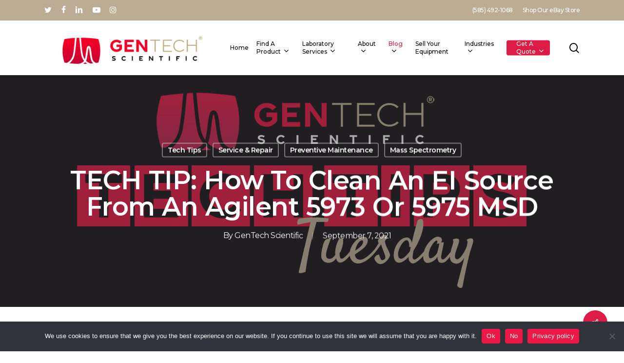

--- FILE ---
content_type: text/html; charset=UTF-8
request_url: https://gentechscientific.com/tech-tips-how-to-clean-an-ei-source-from-an-agilent-5973-or-5975-msd/
body_size: 24448
content:
<!doctype html>
<html lang="en-US" class="no-js">
<head>
	<meta charset="UTF-8">
	<meta name="viewport" content="width=device-width, initial-scale=1, maximum-scale=1, user-scalable=0" /><meta name="p:domain_verify" content="f687d2d4ab5fb14240cb3e950c89e11f" />
	<meta name='robots' content='index, follow, max-image-preview:large, max-snippet:-1, max-video-preview:-1' />

	<!-- This site is optimized with the Yoast SEO plugin v26.7 - https://yoast.com/wordpress/plugins/seo/ -->
	<title>TECH TIP: How to Clean an EI Source from an Agilent 5973 or 5975 MSD - GenTech Scientific</title>
	<link rel="canonical" href="https://gentechscientific.com/tech-tips-how-to-clean-an-ei-source-from-an-agilent-5973-or-5975-msd/" />
	<meta property="og:locale" content="en_US" />
	<meta property="og:type" content="article" />
	<meta property="og:title" content="TECH TIP: How to Clean an EI Source from an Agilent 5973 or 5975 MSD - GenTech Scientific" />
	<meta property="og:description" content="Originally published in 2017, this step-by-step tutorial demonstrating How to Clean an EI Source from an Agilent 5975 MSD was our most watched YouTube video..." />
	<meta property="og:url" content="https://gentechscientific.com/tech-tips-how-to-clean-an-ei-source-from-an-agilent-5973-or-5975-msd/" />
	<meta property="og:site_name" content="GenTech Scientific" />
	<meta property="article:publisher" content="https://facebook.com/gentechscientific" />
	<meta property="article:published_time" content="2021-09-07T11:30:00+00:00" />
	<meta property="article:modified_time" content="2022-03-08T15:34:28+00:00" />
	<meta property="og:image" content="https://gentechscientific.com/wp-content/uploads/2021/07/tech-tips-blog-post-slider.png" />
	<meta property="og:image:width" content="556" />
	<meta property="og:image:height" content="230" />
	<meta property="og:image:type" content="image/png" />
	<meta name="author" content="GenTech Scientific" />
	<meta name="twitter:card" content="summary_large_image" />
	<meta name="twitter:creator" content="@GenTechSci" />
	<meta name="twitter:site" content="@GenTechSci" />
	<meta name="twitter:label1" content="Written by" />
	<meta name="twitter:data1" content="GenTech Scientific" />
	<meta name="twitter:label2" content="Est. reading time" />
	<meta name="twitter:data2" content="1 minute" />
	<script type="application/ld+json" class="yoast-schema-graph">{"@context":"https://schema.org","@graph":[{"@type":"Article","@id":"https://gentechscientific.com/tech-tips-how-to-clean-an-ei-source-from-an-agilent-5973-or-5975-msd/#article","isPartOf":{"@id":"https://gentechscientific.com/tech-tips-how-to-clean-an-ei-source-from-an-agilent-5973-or-5975-msd/"},"author":{"name":"GenTech Scientific","@id":"https://gentechscientific.com/#/schema/person/eadc63217e34e12117876289fbc5b59a"},"headline":"TECH TIP: How to Clean an EI Source from an Agilent 5973 or 5975 MSD","datePublished":"2021-09-07T11:30:00+00:00","dateModified":"2022-03-08T15:34:28+00:00","mainEntityOfPage":{"@id":"https://gentechscientific.com/tech-tips-how-to-clean-an-ei-source-from-an-agilent-5973-or-5975-msd/"},"wordCount":87,"image":{"@id":"https://gentechscientific.com/tech-tips-how-to-clean-an-ei-source-from-an-agilent-5973-or-5975-msd/#primaryimage"},"thumbnailUrl":"https://gentechscientific.com/wp-content/uploads/2021/07/tech-tips-blog-post-slider.png","keywords":["MS","preventive maintenance","TechTipsTuesday","service and repair"],"articleSection":["Tech Tips","Service &amp; Repair","Preventive Maintenance","Mass Spectrometry"],"inLanguage":"en-US"},{"@type":"WebPage","@id":"https://gentechscientific.com/tech-tips-how-to-clean-an-ei-source-from-an-agilent-5973-or-5975-msd/","url":"https://gentechscientific.com/tech-tips-how-to-clean-an-ei-source-from-an-agilent-5973-or-5975-msd/","name":"TECH TIP: How to Clean an EI Source from an Agilent 5973 or 5975 MSD - GenTech Scientific","isPartOf":{"@id":"https://gentechscientific.com/#website"},"primaryImageOfPage":{"@id":"https://gentechscientific.com/tech-tips-how-to-clean-an-ei-source-from-an-agilent-5973-or-5975-msd/#primaryimage"},"image":{"@id":"https://gentechscientific.com/tech-tips-how-to-clean-an-ei-source-from-an-agilent-5973-or-5975-msd/#primaryimage"},"thumbnailUrl":"https://gentechscientific.com/wp-content/uploads/2021/07/tech-tips-blog-post-slider.png","datePublished":"2021-09-07T11:30:00+00:00","dateModified":"2022-03-08T15:34:28+00:00","author":{"@id":"https://gentechscientific.com/#/schema/person/eadc63217e34e12117876289fbc5b59a"},"breadcrumb":{"@id":"https://gentechscientific.com/tech-tips-how-to-clean-an-ei-source-from-an-agilent-5973-or-5975-msd/#breadcrumb"},"inLanguage":"en-US","potentialAction":[{"@type":"ReadAction","target":["https://gentechscientific.com/tech-tips-how-to-clean-an-ei-source-from-an-agilent-5973-or-5975-msd/"]}]},{"@type":"ImageObject","inLanguage":"en-US","@id":"https://gentechscientific.com/tech-tips-how-to-clean-an-ei-source-from-an-agilent-5973-or-5975-msd/#primaryimage","url":"https://gentechscientific.com/wp-content/uploads/2021/07/tech-tips-blog-post-slider.png","contentUrl":"https://gentechscientific.com/wp-content/uploads/2021/07/tech-tips-blog-post-slider.png","width":556,"height":230,"caption":"tech tips blog post slider"},{"@type":"BreadcrumbList","@id":"https://gentechscientific.com/tech-tips-how-to-clean-an-ei-source-from-an-agilent-5973-or-5975-msd/#breadcrumb","itemListElement":[{"@type":"ListItem","position":1,"name":"Home","item":"https://gentechscientific.com/"},{"@type":"ListItem","position":2,"name":"TECH TIP: How to Clean an EI Source from an Agilent 5973 or 5975 MSD"}]},{"@type":"WebSite","@id":"https://gentechscientific.com/#website","url":"https://gentechscientific.com/","name":"GenTech Scientific","description":"Used &amp; Refurbished Analytical Instruments For Sale. Lab Equipment Repair.","potentialAction":[{"@type":"SearchAction","target":{"@type":"EntryPoint","urlTemplate":"https://gentechscientific.com/?s={search_term_string}"},"query-input":{"@type":"PropertyValueSpecification","valueRequired":true,"valueName":"search_term_string"}}],"inLanguage":"en-US"},{"@type":"Person","@id":"https://gentechscientific.com/#/schema/person/eadc63217e34e12117876289fbc5b59a","name":"GenTech Scientific","image":{"@type":"ImageObject","inLanguage":"en-US","@id":"https://gentechscientific.com/#/schema/person/image/","url":"https://secure.gravatar.com/avatar/42165097f4237960571b2b6407b8d22dbd90419f663fc9fef8829bada34df228?s=96&d=mm&r=g","contentUrl":"https://secure.gravatar.com/avatar/42165097f4237960571b2b6407b8d22dbd90419f663fc9fef8829bada34df228?s=96&d=mm&r=g","caption":"GenTech Scientific"}}]}</script>
	<!-- / Yoast SEO plugin. -->


<link rel='dns-prefetch' href='//js.hs-scripts.com' />
<link rel='dns-prefetch' href='//fonts.googleapis.com' />
<style id='wp-img-auto-sizes-contain-inline-css' type='text/css'>
img:is([sizes=auto i],[sizes^="auto," i]){contain-intrinsic-size:3000px 1500px}
/*# sourceURL=wp-img-auto-sizes-contain-inline-css */
</style>
<link rel='stylesheet' id='wooco-blocks-css' href='https://gentechscientific.com/wp-content/plugins/wpc-composite-products/assets/css/blocks.css?ver=7.6.7' type='text/css' media='all' />
<style id='wp-block-library-inline-css' type='text/css'>
:root{--wp-block-synced-color:#7a00df;--wp-block-synced-color--rgb:122,0,223;--wp-bound-block-color:var(--wp-block-synced-color);--wp-editor-canvas-background:#ddd;--wp-admin-theme-color:#007cba;--wp-admin-theme-color--rgb:0,124,186;--wp-admin-theme-color-darker-10:#006ba1;--wp-admin-theme-color-darker-10--rgb:0,107,160.5;--wp-admin-theme-color-darker-20:#005a87;--wp-admin-theme-color-darker-20--rgb:0,90,135;--wp-admin-border-width-focus:2px}@media (min-resolution:192dpi){:root{--wp-admin-border-width-focus:1.5px}}.wp-element-button{cursor:pointer}:root .has-very-light-gray-background-color{background-color:#eee}:root .has-very-dark-gray-background-color{background-color:#313131}:root .has-very-light-gray-color{color:#eee}:root .has-very-dark-gray-color{color:#313131}:root .has-vivid-green-cyan-to-vivid-cyan-blue-gradient-background{background:linear-gradient(135deg,#00d084,#0693e3)}:root .has-purple-crush-gradient-background{background:linear-gradient(135deg,#34e2e4,#4721fb 50%,#ab1dfe)}:root .has-hazy-dawn-gradient-background{background:linear-gradient(135deg,#faaca8,#dad0ec)}:root .has-subdued-olive-gradient-background{background:linear-gradient(135deg,#fafae1,#67a671)}:root .has-atomic-cream-gradient-background{background:linear-gradient(135deg,#fdd79a,#004a59)}:root .has-nightshade-gradient-background{background:linear-gradient(135deg,#330968,#31cdcf)}:root .has-midnight-gradient-background{background:linear-gradient(135deg,#020381,#2874fc)}:root{--wp--preset--font-size--normal:16px;--wp--preset--font-size--huge:42px}.has-regular-font-size{font-size:1em}.has-larger-font-size{font-size:2.625em}.has-normal-font-size{font-size:var(--wp--preset--font-size--normal)}.has-huge-font-size{font-size:var(--wp--preset--font-size--huge)}.has-text-align-center{text-align:center}.has-text-align-left{text-align:left}.has-text-align-right{text-align:right}.has-fit-text{white-space:nowrap!important}#end-resizable-editor-section{display:none}.aligncenter{clear:both}.items-justified-left{justify-content:flex-start}.items-justified-center{justify-content:center}.items-justified-right{justify-content:flex-end}.items-justified-space-between{justify-content:space-between}.screen-reader-text{border:0;clip-path:inset(50%);height:1px;margin:-1px;overflow:hidden;padding:0;position:absolute;width:1px;word-wrap:normal!important}.screen-reader-text:focus{background-color:#ddd;clip-path:none;color:#444;display:block;font-size:1em;height:auto;left:5px;line-height:normal;padding:15px 23px 14px;text-decoration:none;top:5px;width:auto;z-index:100000}html :where(.has-border-color){border-style:solid}html :where([style*=border-top-color]){border-top-style:solid}html :where([style*=border-right-color]){border-right-style:solid}html :where([style*=border-bottom-color]){border-bottom-style:solid}html :where([style*=border-left-color]){border-left-style:solid}html :where([style*=border-width]){border-style:solid}html :where([style*=border-top-width]){border-top-style:solid}html :where([style*=border-right-width]){border-right-style:solid}html :where([style*=border-bottom-width]){border-bottom-style:solid}html :where([style*=border-left-width]){border-left-style:solid}html :where(img[class*=wp-image-]){height:auto;max-width:100%}:where(figure){margin:0 0 1em}html :where(.is-position-sticky){--wp-admin--admin-bar--position-offset:var(--wp-admin--admin-bar--height,0px)}@media screen and (max-width:600px){html :where(.is-position-sticky){--wp-admin--admin-bar--position-offset:0px}}

/*# sourceURL=wp-block-library-inline-css */
</style><link rel='stylesheet' id='wc-blocks-style-css' href='https://gentechscientific.com/wp-content/plugins/woocommerce/assets/client/blocks/wc-blocks.css?ver=wc-10.4.3' type='text/css' media='all' />
<style id='global-styles-inline-css' type='text/css'>
:root{--wp--preset--aspect-ratio--square: 1;--wp--preset--aspect-ratio--4-3: 4/3;--wp--preset--aspect-ratio--3-4: 3/4;--wp--preset--aspect-ratio--3-2: 3/2;--wp--preset--aspect-ratio--2-3: 2/3;--wp--preset--aspect-ratio--16-9: 16/9;--wp--preset--aspect-ratio--9-16: 9/16;--wp--preset--color--black: #000000;--wp--preset--color--cyan-bluish-gray: #abb8c3;--wp--preset--color--white: #ffffff;--wp--preset--color--pale-pink: #f78da7;--wp--preset--color--vivid-red: #cf2e2e;--wp--preset--color--luminous-vivid-orange: #ff6900;--wp--preset--color--luminous-vivid-amber: #fcb900;--wp--preset--color--light-green-cyan: #7bdcb5;--wp--preset--color--vivid-green-cyan: #00d084;--wp--preset--color--pale-cyan-blue: #8ed1fc;--wp--preset--color--vivid-cyan-blue: #0693e3;--wp--preset--color--vivid-purple: #9b51e0;--wp--preset--gradient--vivid-cyan-blue-to-vivid-purple: linear-gradient(135deg,rgb(6,147,227) 0%,rgb(155,81,224) 100%);--wp--preset--gradient--light-green-cyan-to-vivid-green-cyan: linear-gradient(135deg,rgb(122,220,180) 0%,rgb(0,208,130) 100%);--wp--preset--gradient--luminous-vivid-amber-to-luminous-vivid-orange: linear-gradient(135deg,rgb(252,185,0) 0%,rgb(255,105,0) 100%);--wp--preset--gradient--luminous-vivid-orange-to-vivid-red: linear-gradient(135deg,rgb(255,105,0) 0%,rgb(207,46,46) 100%);--wp--preset--gradient--very-light-gray-to-cyan-bluish-gray: linear-gradient(135deg,rgb(238,238,238) 0%,rgb(169,184,195) 100%);--wp--preset--gradient--cool-to-warm-spectrum: linear-gradient(135deg,rgb(74,234,220) 0%,rgb(151,120,209) 20%,rgb(207,42,186) 40%,rgb(238,44,130) 60%,rgb(251,105,98) 80%,rgb(254,248,76) 100%);--wp--preset--gradient--blush-light-purple: linear-gradient(135deg,rgb(255,206,236) 0%,rgb(152,150,240) 100%);--wp--preset--gradient--blush-bordeaux: linear-gradient(135deg,rgb(254,205,165) 0%,rgb(254,45,45) 50%,rgb(107,0,62) 100%);--wp--preset--gradient--luminous-dusk: linear-gradient(135deg,rgb(255,203,112) 0%,rgb(199,81,192) 50%,rgb(65,88,208) 100%);--wp--preset--gradient--pale-ocean: linear-gradient(135deg,rgb(255,245,203) 0%,rgb(182,227,212) 50%,rgb(51,167,181) 100%);--wp--preset--gradient--electric-grass: linear-gradient(135deg,rgb(202,248,128) 0%,rgb(113,206,126) 100%);--wp--preset--gradient--midnight: linear-gradient(135deg,rgb(2,3,129) 0%,rgb(40,116,252) 100%);--wp--preset--font-size--small: 13px;--wp--preset--font-size--medium: 20px;--wp--preset--font-size--large: 36px;--wp--preset--font-size--x-large: 42px;--wp--preset--spacing--20: 0.44rem;--wp--preset--spacing--30: 0.67rem;--wp--preset--spacing--40: 1rem;--wp--preset--spacing--50: 1.5rem;--wp--preset--spacing--60: 2.25rem;--wp--preset--spacing--70: 3.38rem;--wp--preset--spacing--80: 5.06rem;--wp--preset--shadow--natural: 6px 6px 9px rgba(0, 0, 0, 0.2);--wp--preset--shadow--deep: 12px 12px 50px rgba(0, 0, 0, 0.4);--wp--preset--shadow--sharp: 6px 6px 0px rgba(0, 0, 0, 0.2);--wp--preset--shadow--outlined: 6px 6px 0px -3px rgb(255, 255, 255), 6px 6px rgb(0, 0, 0);--wp--preset--shadow--crisp: 6px 6px 0px rgb(0, 0, 0);}:where(.is-layout-flex){gap: 0.5em;}:where(.is-layout-grid){gap: 0.5em;}body .is-layout-flex{display: flex;}.is-layout-flex{flex-wrap: wrap;align-items: center;}.is-layout-flex > :is(*, div){margin: 0;}body .is-layout-grid{display: grid;}.is-layout-grid > :is(*, div){margin: 0;}:where(.wp-block-columns.is-layout-flex){gap: 2em;}:where(.wp-block-columns.is-layout-grid){gap: 2em;}:where(.wp-block-post-template.is-layout-flex){gap: 1.25em;}:where(.wp-block-post-template.is-layout-grid){gap: 1.25em;}.has-black-color{color: var(--wp--preset--color--black) !important;}.has-cyan-bluish-gray-color{color: var(--wp--preset--color--cyan-bluish-gray) !important;}.has-white-color{color: var(--wp--preset--color--white) !important;}.has-pale-pink-color{color: var(--wp--preset--color--pale-pink) !important;}.has-vivid-red-color{color: var(--wp--preset--color--vivid-red) !important;}.has-luminous-vivid-orange-color{color: var(--wp--preset--color--luminous-vivid-orange) !important;}.has-luminous-vivid-amber-color{color: var(--wp--preset--color--luminous-vivid-amber) !important;}.has-light-green-cyan-color{color: var(--wp--preset--color--light-green-cyan) !important;}.has-vivid-green-cyan-color{color: var(--wp--preset--color--vivid-green-cyan) !important;}.has-pale-cyan-blue-color{color: var(--wp--preset--color--pale-cyan-blue) !important;}.has-vivid-cyan-blue-color{color: var(--wp--preset--color--vivid-cyan-blue) !important;}.has-vivid-purple-color{color: var(--wp--preset--color--vivid-purple) !important;}.has-black-background-color{background-color: var(--wp--preset--color--black) !important;}.has-cyan-bluish-gray-background-color{background-color: var(--wp--preset--color--cyan-bluish-gray) !important;}.has-white-background-color{background-color: var(--wp--preset--color--white) !important;}.has-pale-pink-background-color{background-color: var(--wp--preset--color--pale-pink) !important;}.has-vivid-red-background-color{background-color: var(--wp--preset--color--vivid-red) !important;}.has-luminous-vivid-orange-background-color{background-color: var(--wp--preset--color--luminous-vivid-orange) !important;}.has-luminous-vivid-amber-background-color{background-color: var(--wp--preset--color--luminous-vivid-amber) !important;}.has-light-green-cyan-background-color{background-color: var(--wp--preset--color--light-green-cyan) !important;}.has-vivid-green-cyan-background-color{background-color: var(--wp--preset--color--vivid-green-cyan) !important;}.has-pale-cyan-blue-background-color{background-color: var(--wp--preset--color--pale-cyan-blue) !important;}.has-vivid-cyan-blue-background-color{background-color: var(--wp--preset--color--vivid-cyan-blue) !important;}.has-vivid-purple-background-color{background-color: var(--wp--preset--color--vivid-purple) !important;}.has-black-border-color{border-color: var(--wp--preset--color--black) !important;}.has-cyan-bluish-gray-border-color{border-color: var(--wp--preset--color--cyan-bluish-gray) !important;}.has-white-border-color{border-color: var(--wp--preset--color--white) !important;}.has-pale-pink-border-color{border-color: var(--wp--preset--color--pale-pink) !important;}.has-vivid-red-border-color{border-color: var(--wp--preset--color--vivid-red) !important;}.has-luminous-vivid-orange-border-color{border-color: var(--wp--preset--color--luminous-vivid-orange) !important;}.has-luminous-vivid-amber-border-color{border-color: var(--wp--preset--color--luminous-vivid-amber) !important;}.has-light-green-cyan-border-color{border-color: var(--wp--preset--color--light-green-cyan) !important;}.has-vivid-green-cyan-border-color{border-color: var(--wp--preset--color--vivid-green-cyan) !important;}.has-pale-cyan-blue-border-color{border-color: var(--wp--preset--color--pale-cyan-blue) !important;}.has-vivid-cyan-blue-border-color{border-color: var(--wp--preset--color--vivid-cyan-blue) !important;}.has-vivid-purple-border-color{border-color: var(--wp--preset--color--vivid-purple) !important;}.has-vivid-cyan-blue-to-vivid-purple-gradient-background{background: var(--wp--preset--gradient--vivid-cyan-blue-to-vivid-purple) !important;}.has-light-green-cyan-to-vivid-green-cyan-gradient-background{background: var(--wp--preset--gradient--light-green-cyan-to-vivid-green-cyan) !important;}.has-luminous-vivid-amber-to-luminous-vivid-orange-gradient-background{background: var(--wp--preset--gradient--luminous-vivid-amber-to-luminous-vivid-orange) !important;}.has-luminous-vivid-orange-to-vivid-red-gradient-background{background: var(--wp--preset--gradient--luminous-vivid-orange-to-vivid-red) !important;}.has-very-light-gray-to-cyan-bluish-gray-gradient-background{background: var(--wp--preset--gradient--very-light-gray-to-cyan-bluish-gray) !important;}.has-cool-to-warm-spectrum-gradient-background{background: var(--wp--preset--gradient--cool-to-warm-spectrum) !important;}.has-blush-light-purple-gradient-background{background: var(--wp--preset--gradient--blush-light-purple) !important;}.has-blush-bordeaux-gradient-background{background: var(--wp--preset--gradient--blush-bordeaux) !important;}.has-luminous-dusk-gradient-background{background: var(--wp--preset--gradient--luminous-dusk) !important;}.has-pale-ocean-gradient-background{background: var(--wp--preset--gradient--pale-ocean) !important;}.has-electric-grass-gradient-background{background: var(--wp--preset--gradient--electric-grass) !important;}.has-midnight-gradient-background{background: var(--wp--preset--gradient--midnight) !important;}.has-small-font-size{font-size: var(--wp--preset--font-size--small) !important;}.has-medium-font-size{font-size: var(--wp--preset--font-size--medium) !important;}.has-large-font-size{font-size: var(--wp--preset--font-size--large) !important;}.has-x-large-font-size{font-size: var(--wp--preset--font-size--x-large) !important;}
/*# sourceURL=global-styles-inline-css */
</style>

<style id='classic-theme-styles-inline-css' type='text/css'>
/*! This file is auto-generated */
.wp-block-button__link{color:#fff;background-color:#32373c;border-radius:9999px;box-shadow:none;text-decoration:none;padding:calc(.667em + 2px) calc(1.333em + 2px);font-size:1.125em}.wp-block-file__button{background:#32373c;color:#fff;text-decoration:none}
/*# sourceURL=/wp-includes/css/classic-themes.min.css */
</style>
<link rel='stylesheet' id='cookie-notice-front-css' href='https://gentechscientific.com/wp-content/plugins/cookie-notice/css/front.min.css?ver=2.5.11' type='text/css' media='all' />
<link rel='stylesheet' id='salient-social-css' href='https://gentechscientific.com/wp-content/plugins/salient-social/css/style.css?ver=1.2.4' type='text/css' media='all' />
<style id='salient-social-inline-css' type='text/css'>

  .sharing-default-minimal .nectar-love.loved,
  body .nectar-social[data-color-override="override"].fixed > a:before, 
  body .nectar-social[data-color-override="override"].fixed .nectar-social-inner a,
  .sharing-default-minimal .nectar-social[data-color-override="override"] .nectar-social-inner a:hover,
  .nectar-social.vertical[data-color-override="override"] .nectar-social-inner a:hover {
    background-color: #dc1c44;
  }
  .nectar-social.hover .nectar-love.loved,
  .nectar-social.hover > .nectar-love-button a:hover,
  .nectar-social[data-color-override="override"].hover > div a:hover,
  #single-below-header .nectar-social[data-color-override="override"].hover > div a:hover,
  .nectar-social[data-color-override="override"].hover .share-btn:hover,
  .sharing-default-minimal .nectar-social[data-color-override="override"] .nectar-social-inner a {
    border-color: #dc1c44;
  }
  #single-below-header .nectar-social.hover .nectar-love.loved i,
  #single-below-header .nectar-social.hover[data-color-override="override"] a:hover,
  #single-below-header .nectar-social.hover[data-color-override="override"] a:hover i,
  #single-below-header .nectar-social.hover .nectar-love-button a:hover i,
  .nectar-love:hover i,
  .hover .nectar-love:hover .total_loves,
  .nectar-love.loved i,
  .nectar-social.hover .nectar-love.loved .total_loves,
  .nectar-social.hover .share-btn:hover, 
  .nectar-social[data-color-override="override"].hover .nectar-social-inner a:hover,
  .nectar-social[data-color-override="override"].hover > div:hover span,
  .sharing-default-minimal .nectar-social[data-color-override="override"] .nectar-social-inner a:not(:hover) i,
  .sharing-default-minimal .nectar-social[data-color-override="override"] .nectar-social-inner a:not(:hover) {
    color: #dc1c44;
  }
/*# sourceURL=salient-social-inline-css */
</style>
<link rel='stylesheet' id='woocommerce-layout-css' href='https://gentechscientific.com/wp-content/plugins/woocommerce/assets/css/woocommerce-layout.css?ver=10.4.3' type='text/css' media='all' />
<link rel='stylesheet' id='woocommerce-smallscreen-css' href='https://gentechscientific.com/wp-content/plugins/woocommerce/assets/css/woocommerce-smallscreen.css?ver=10.4.3' type='text/css' media='only screen and (max-width: 768px)' />
<link rel='stylesheet' id='woocommerce-general-css' href='https://gentechscientific.com/wp-content/plugins/woocommerce/assets/css/woocommerce.css?ver=10.4.3' type='text/css' media='all' />
<style id='woocommerce-inline-inline-css' type='text/css'>
.woocommerce form .form-row .required { visibility: visible; }
/*# sourceURL=woocommerce-inline-inline-css */
</style>
<link rel='stylesheet' id='woocommerce-product-attachment-css' href='https://gentechscientific.com/wp-content/plugins/woo-product-attachment/public/css/woocommerce-product-attachment-public.css?ver=2.1.6' type='text/css' media='all' />
<link rel='stylesheet' id='wooco-frontend-css' href='https://gentechscientific.com/wp-content/plugins/wpc-composite-products/assets/css/frontend.css?ver=7.6.7' type='text/css' media='all' />
<link rel='stylesheet' id='font-awesome-css' href='https://gentechscientific.com/wp-content/themes/salient/css/font-awesome-legacy.min.css?ver=4.7.1' type='text/css' media='all' />
<link rel='stylesheet' id='salient-grid-system-css' href='https://gentechscientific.com/wp-content/themes/salient/css/build/grid-system.css?ver=16.1.2' type='text/css' media='all' />
<link rel='stylesheet' id='main-styles-css' href='https://gentechscientific.com/wp-content/themes/salient/css/build/style.css?ver=16.1.2' type='text/css' media='all' />
<link rel='stylesheet' id='nectar-header-secondary-nav-css' href='https://gentechscientific.com/wp-content/themes/salient/css/build/header/header-secondary-nav.css?ver=16.1.2' type='text/css' media='all' />
<link rel='stylesheet' id='nectar-single-styles-css' href='https://gentechscientific.com/wp-content/themes/salient/css/build/single.css?ver=16.1.2' type='text/css' media='all' />
<link rel='stylesheet' id='nectar-element-recent-posts-css' href='https://gentechscientific.com/wp-content/themes/salient/css/build/elements/element-recent-posts.css?ver=16.1.2' type='text/css' media='all' />
<link rel='stylesheet' id='nectar_default_font_open_sans-css' href='https://fonts.googleapis.com/css?family=Open+Sans%3A300%2C400%2C600%2C700&#038;subset=latin%2Clatin-ext' type='text/css' media='all' />
<link rel='stylesheet' id='responsive-css' href='https://gentechscientific.com/wp-content/themes/salient/css/build/responsive.css?ver=16.1.2' type='text/css' media='all' />
<link rel='stylesheet' id='nectar-product-style-minimal-css' href='https://gentechscientific.com/wp-content/themes/salient/css/build/third-party/woocommerce/product-style-minimal.css?ver=16.1.2' type='text/css' media='all' />
<link rel='stylesheet' id='woocommerce-css' href='https://gentechscientific.com/wp-content/themes/salient/css/build/woocommerce.css?ver=16.1.2' type='text/css' media='all' />
<link rel='stylesheet' id='select2-css' href='https://gentechscientific.com/wp-content/plugins/woocommerce/assets/css/select2.css?ver=10.4.3' type='text/css' media='all' />
<link rel='stylesheet' id='skin-material-css' href='https://gentechscientific.com/wp-content/themes/salient/css/build/skin-material.css?ver=16.1.2' type='text/css' media='all' />
<link rel='stylesheet' id='salient-wp-menu-dynamic-css' href='https://gentechscientific.com/wp-content/uploads/salient/menu-dynamic.css?ver=71079' type='text/css' media='all' />
<link rel='stylesheet' id='nectar-widget-posts-css' href='https://gentechscientific.com/wp-content/themes/salient/css/build/elements/widget-nectar-posts.css?ver=16.1.2' type='text/css' media='all' />
<link rel='stylesheet' id='dynamic-css-css' href='https://gentechscientific.com/wp-content/themes/salient/css/salient-dynamic-styles.css?ver=42622' type='text/css' media='all' />
<style id='dynamic-css-inline-css' type='text/css'>
#page-header-bg[data-post-hs="default_minimal"] .inner-wrap{text-align:center}#page-header-bg[data-post-hs="default_minimal"] .inner-wrap >a,.material #page-header-bg.fullscreen-header .inner-wrap >a{color:#fff;font-weight:600;border:var(--nectar-border-thickness) solid rgba(255,255,255,0.4);padding:4px 10px;margin:5px 6px 0 5px;display:inline-block;transition:all 0.2s ease;-webkit-transition:all 0.2s ease;font-size:14px;line-height:18px}body.material #page-header-bg.fullscreen-header .inner-wrap >a{margin-bottom:15px;}body.material #page-header-bg.fullscreen-header .inner-wrap >a{border:none;padding:6px 10px}body[data-button-style^="rounded"] #page-header-bg[data-post-hs="default_minimal"] .inner-wrap >a,body[data-button-style^="rounded"].material #page-header-bg.fullscreen-header .inner-wrap >a{border-radius:100px}body.single [data-post-hs="default_minimal"] #single-below-header span,body.single .heading-title[data-header-style="default_minimal"] #single-below-header span{line-height:14px;}#page-header-bg[data-post-hs="default_minimal"] #single-below-header{text-align:center;position:relative;z-index:100}#page-header-bg[data-post-hs="default_minimal"] #single-below-header span{float:none;display:inline-block}#page-header-bg[data-post-hs="default_minimal"] .inner-wrap >a:hover,#page-header-bg[data-post-hs="default_minimal"] .inner-wrap >a:focus{border-color:transparent}#page-header-bg.fullscreen-header .avatar,#page-header-bg[data-post-hs="default_minimal"] .avatar{border-radius:100%}#page-header-bg.fullscreen-header .meta-author span,#page-header-bg[data-post-hs="default_minimal"] .meta-author span{display:block}#page-header-bg.fullscreen-header .meta-author img{margin-bottom:0;height:50px;width:auto}#page-header-bg[data-post-hs="default_minimal"] .meta-author img{margin-bottom:0;height:40px;width:auto}#page-header-bg[data-post-hs="default_minimal"] .author-section{position:absolute;bottom:30px}#page-header-bg.fullscreen-header .meta-author,#page-header-bg[data-post-hs="default_minimal"] .meta-author{font-size:18px}#page-header-bg.fullscreen-header .author-section .meta-date,#page-header-bg[data-post-hs="default_minimal"] .author-section .meta-date{font-size:12px;color:rgba(255,255,255,0.8)}#page-header-bg.fullscreen-header .author-section .meta-date i{font-size:12px}#page-header-bg[data-post-hs="default_minimal"] .author-section .meta-date i{font-size:11px;line-height:14px}#page-header-bg[data-post-hs="default_minimal"] .author-section .avatar-post-info{position:relative;top:-5px}#page-header-bg.fullscreen-header .author-section a,#page-header-bg[data-post-hs="default_minimal"] .author-section a{display:block;margin-bottom:-2px}#page-header-bg[data-post-hs="default_minimal"] .author-section a{font-size:14px;line-height:14px}#page-header-bg.fullscreen-header .author-section a:hover,#page-header-bg[data-post-hs="default_minimal"] .author-section a:hover{color:rgba(255,255,255,0.85)!important}#page-header-bg.fullscreen-header .author-section,#page-header-bg[data-post-hs="default_minimal"] .author-section{width:100%;z-index:10;text-align:center}#page-header-bg.fullscreen-header .author-section{margin-top:25px;}#page-header-bg.fullscreen-header .author-section span,#page-header-bg[data-post-hs="default_minimal"] .author-section span{padding-left:0;line-height:20px;font-size:20px}#page-header-bg.fullscreen-header .author-section .avatar-post-info,#page-header-bg[data-post-hs="default_minimal"] .author-section .avatar-post-info{margin-left:10px}#page-header-bg.fullscreen-header .author-section .avatar-post-info,#page-header-bg.fullscreen-header .author-section .meta-author,#page-header-bg[data-post-hs="default_minimal"] .author-section .avatar-post-info,#page-header-bg[data-post-hs="default_minimal"] .author-section .meta-author{text-align:left;display:inline-block;top:9px}@media only screen and (min-width :690px) and (max-width :999px){body.single-post #page-header-bg[data-post-hs="default_minimal"]{padding-top:10%;padding-bottom:10%;}}@media only screen and (max-width :690px){#ajax-content-wrap #page-header-bg[data-post-hs="default_minimal"] #single-below-header span:not(.rich-snippet-hidden),#ajax-content-wrap .row.heading-title[data-header-style="default_minimal"] .col.section-title span.meta-category{display:inline-block;}.container-wrap[data-remove-post-comment-number="0"][data-remove-post-author="0"][data-remove-post-date="0"] .heading-title[data-header-style="default_minimal"] #single-below-header > span,#page-header-bg[data-post-hs="default_minimal"] .span_6[data-remove-post-comment-number="0"][data-remove-post-author="0"][data-remove-post-date="0"] #single-below-header > span{padding:0 8px;}.container-wrap[data-remove-post-comment-number="0"][data-remove-post-author="0"][data-remove-post-date="0"] .heading-title[data-header-style="default_minimal"] #single-below-header span,#page-header-bg[data-post-hs="default_minimal"] .span_6[data-remove-post-comment-number="0"][data-remove-post-author="0"][data-remove-post-date="0"] #single-below-header span{font-size:13px;line-height:10px;}.material #page-header-bg.fullscreen-header .author-section{margin-top:5px;}#page-header-bg.fullscreen-header .author-section{bottom:20px;}#page-header-bg.fullscreen-header .author-section .meta-date:not(.updated){margin-top:-4px;display:block;}#page-header-bg.fullscreen-header .author-section .avatar-post-info{margin:10px 0 0 0;}}#page-header-bg h1,#page-header-bg .subheader,.nectar-box-roll .overlaid-content h1,.nectar-box-roll .overlaid-content .subheader,#page-header-bg #portfolio-nav a i,body .section-title #portfolio-nav a:hover i,.page-header-no-bg h1,.page-header-no-bg span,#page-header-bg #portfolio-nav a i,#page-header-bg span,#page-header-bg #single-below-header a:hover,#page-header-bg #single-below-header a:focus,#page-header-bg.fullscreen-header .author-section a{color:#ffffff!important;}body #page-header-bg .pinterest-share i,body #page-header-bg .facebook-share i,body #page-header-bg .linkedin-share i,body #page-header-bg .twitter-share i,body #page-header-bg .google-plus-share i,body #page-header-bg .icon-salient-heart,body #page-header-bg .icon-salient-heart-2{color:#ffffff;}#page-header-bg[data-post-hs="default_minimal"] .inner-wrap > a:not(:hover){color:#ffffff;border-color:rgba(255,255,255,0.4);}.single #page-header-bg #single-below-header > span{border-color:rgba(255,255,255,0.4);}body .section-title #portfolio-nav a:hover i{opacity:0.75;}.single #page-header-bg .blog-title #single-meta .nectar-social.hover > div a,.single #page-header-bg .blog-title #single-meta > div a,.single #page-header-bg .blog-title #single-meta ul .n-shortcode a,#page-header-bg .blog-title #single-meta .nectar-social.hover .share-btn{border-color:rgba(255,255,255,0.4);}.single #page-header-bg .blog-title #single-meta .nectar-social.hover > div a:hover,#page-header-bg .blog-title #single-meta .nectar-social.hover .share-btn:hover,.single #page-header-bg .blog-title #single-meta div > a:hover,.single #page-header-bg .blog-title #single-meta ul .n-shortcode a:hover,.single #page-header-bg .blog-title #single-meta ul li:not(.meta-share-count):hover > a{border-color:rgba(255,255,255,1);}.single #page-header-bg #single-meta div span,.single #page-header-bg #single-meta > div a,.single #page-header-bg #single-meta > div i{color:#ffffff!important;}.single #page-header-bg #single-meta ul .meta-share-count .nectar-social a i{color:rgba(255,255,255,0.7)!important;}.single #page-header-bg #single-meta ul .meta-share-count .nectar-social a:hover i{color:rgba(255,255,255,1)!important;}@media only screen and (min-width:1000px){body #ajax-content-wrap.no-scroll{min-height:calc(100vh - 154px);height:calc(100vh - 154px)!important;}}@media only screen and (min-width:1000px){#page-header-wrap.fullscreen-header,#page-header-wrap.fullscreen-header #page-header-bg,html:not(.nectar-box-roll-loaded) .nectar-box-roll > #page-header-bg.fullscreen-header,.nectar_fullscreen_zoom_recent_projects,#nectar_fullscreen_rows:not(.afterLoaded) > div{height:calc(100vh - 153px);}.wpb_row.vc_row-o-full-height.top-level,.wpb_row.vc_row-o-full-height.top-level > .col.span_12{min-height:calc(100vh - 153px);}html:not(.nectar-box-roll-loaded) .nectar-box-roll > #page-header-bg.fullscreen-header{top:154px;}.nectar-slider-wrap[data-fullscreen="true"]:not(.loaded),.nectar-slider-wrap[data-fullscreen="true"]:not(.loaded) .swiper-container{height:calc(100vh - 152px)!important;}.admin-bar .nectar-slider-wrap[data-fullscreen="true"]:not(.loaded),.admin-bar .nectar-slider-wrap[data-fullscreen="true"]:not(.loaded) .swiper-container{height:calc(100vh - 152px - 32px)!important;}}.admin-bar[class*="page-template-template-no-header"] .wpb_row.vc_row-o-full-height.top-level,.admin-bar[class*="page-template-template-no-header"] .wpb_row.vc_row-o-full-height.top-level > .col.span_12{min-height:calc(100vh - 32px);}body[class*="page-template-template-no-header"] .wpb_row.vc_row-o-full-height.top-level,body[class*="page-template-template-no-header"] .wpb_row.vc_row-o-full-height.top-level > .col.span_12{min-height:100vh;}@media only screen and (max-width:999px){.using-mobile-browser #nectar_fullscreen_rows:not(.afterLoaded):not([data-mobile-disable="on"]) > div{height:calc(100vh - 156px);}.using-mobile-browser .wpb_row.vc_row-o-full-height.top-level,.using-mobile-browser .wpb_row.vc_row-o-full-height.top-level > .col.span_12,[data-permanent-transparent="1"].using-mobile-browser .wpb_row.vc_row-o-full-height.top-level,[data-permanent-transparent="1"].using-mobile-browser .wpb_row.vc_row-o-full-height.top-level > .col.span_12{min-height:calc(100vh - 156px);}html:not(.nectar-box-roll-loaded) .nectar-box-roll > #page-header-bg.fullscreen-header,.nectar_fullscreen_zoom_recent_projects,.nectar-slider-wrap[data-fullscreen="true"]:not(.loaded),.nectar-slider-wrap[data-fullscreen="true"]:not(.loaded) .swiper-container,#nectar_fullscreen_rows:not(.afterLoaded):not([data-mobile-disable="on"]) > div{height:calc(100vh - 103px);}.wpb_row.vc_row-o-full-height.top-level,.wpb_row.vc_row-o-full-height.top-level > .col.span_12{min-height:calc(100vh - 103px);}body[data-transparent-header="false"] #ajax-content-wrap.no-scroll{min-height:calc(100vh - 103px);height:calc(100vh - 103px);}}.woocommerce.single-product #single-meta{position:relative!important;top:0!important;margin:0;left:8px;height:auto;}.woocommerce.single-product #single-meta:after{display:block;content:" ";clear:both;height:1px;}.woocommerce ul.products li.product.material,.woocommerce-page ul.products li.product.material{background-color:#ffffff;}.woocommerce ul.products li.product.minimal .product-wrap,.woocommerce ul.products li.product.minimal .background-color-expand,.woocommerce-page ul.products li.product.minimal .product-wrap,.woocommerce-page ul.products li.product.minimal .background-color-expand{background-color:#ffffff;}.screen-reader-text,.nectar-skip-to-content:not(:focus){border:0;clip:rect(1px,1px,1px,1px);clip-path:inset(50%);height:1px;margin:-1px;overflow:hidden;padding:0;position:absolute!important;width:1px;word-wrap:normal!important;}.row .col img:not([srcset]){width:auto;}.row .col img.img-with-animation.nectar-lazy:not([srcset]){width:100%;}
@media only screen and (max-width: 1000px) {
  body .nectar-slider-wrap[data-fullscreen="true"] .swiper-slide .content p {
    font-size: 24px !important;
    font-weight: 600 !important;
}
}

.woocommerce div.product form.cart { 
    display:none;
}

.woocommerce div.product .summary p.price {
    display:none;
}

body[data-fancy-form-rcs="1"].woocommerce.woocommerce .woocommerce-ordering {
    display:none;
}

.products li.product.minimal .price-hover-wrap {
    display: none;
}

.material .widget li a, .material #sidebar .widget li a, .material #footer-outer .widget li a {
    max-width: 200px;
}

body #header-outer[data-lhe="default"] #top nav .sf-menu > .current_page_ancestor > a, body #header-outer[data-lhe="default"] #top nav .sf-menu > .current-menu-ancestor > a {
    color: initial !important;
}
body #header-outer[data-lhe="default"] #top nav .sf-menu > .current-menu-ancestor > a i {
    color: initial !important;
}
/*# sourceURL=dynamic-css-inline-css */
</style>
<link rel='stylesheet' id='salient-child-style-css' href='https://gentechscientific.com/wp-content/themes/salient-child/style.css?ver=16.1.2' type='text/css' media='all' />
<link rel='stylesheet' id='redux-google-fonts-salient_redux-css' href='https://fonts.googleapis.com/css?family=Montserrat%3A500%2C600%2C400%2C400italic%2C700&#038;subset=latin%2Clatin-ext&#038;ver=6.9' type='text/css' media='all' />
<link rel='stylesheet' id='wp-block-paragraph-css' href='https://gentechscientific.com/wp-includes/blocks/paragraph/style.min.css?ver=6.9' type='text/css' media='all' />
<script type="text/javascript" id="cookie-notice-front-js-before">
/* <![CDATA[ */
var cnArgs = {"ajaxUrl":"https:\/\/gentechscientific.com\/wp-admin\/admin-ajax.php","nonce":"7e8c8c25cb","hideEffect":"fade","position":"bottom","onScroll":false,"onScrollOffset":100,"onClick":false,"cookieName":"cookie_notice_accepted","cookieTime":2592000,"cookieTimeRejected":2592000,"globalCookie":false,"redirection":false,"cache":true,"revokeCookies":false,"revokeCookiesOpt":"automatic"};

//# sourceURL=cookie-notice-front-js-before
/* ]]> */
</script>
<script type="text/javascript" src="https://gentechscientific.com/wp-content/plugins/cookie-notice/js/front.min.js?ver=2.5.11" id="cookie-notice-front-js"></script>
<script type="text/javascript" src="https://gentechscientific.com/wp-includes/js/jquery/jquery.min.js?ver=3.7.1" id="jquery-core-js"></script>
<script type="text/javascript" src="https://gentechscientific.com/wp-includes/js/jquery/jquery-migrate.min.js?ver=3.4.1" id="jquery-migrate-js"></script>
<script type="text/javascript" src="https://gentechscientific.com/wp-content/plugins/woocommerce/assets/js/jquery-blockui/jquery.blockUI.min.js?ver=2.7.0-wc.10.4.3" id="wc-jquery-blockui-js" defer="defer" data-wp-strategy="defer"></script>
<script type="text/javascript" src="https://gentechscientific.com/wp-content/plugins/woocommerce/assets/js/js-cookie/js.cookie.min.js?ver=2.1.4-wc.10.4.3" id="wc-js-cookie-js" defer="defer" data-wp-strategy="defer"></script>
<script type="text/javascript" id="woocommerce-js-extra">
/* <![CDATA[ */
var woocommerce_params = {"ajax_url":"/wp-admin/admin-ajax.php","wc_ajax_url":"/?wc-ajax=%%endpoint%%","i18n_password_show":"Show password","i18n_password_hide":"Hide password"};
//# sourceURL=woocommerce-js-extra
/* ]]> */
</script>
<script type="text/javascript" src="https://gentechscientific.com/wp-content/plugins/woocommerce/assets/js/frontend/woocommerce.min.js?ver=10.4.3" id="woocommerce-js" defer="defer" data-wp-strategy="defer"></script>
<script type="text/javascript" src="https://gentechscientific.com/wp-content/plugins/woocommerce/assets/js/select2/select2.full.min.js?ver=4.0.3-wc.10.4.3" id="wc-select2-js" defer="defer" data-wp-strategy="defer"></script>
<script></script>			<!-- DO NOT COPY THIS SNIPPET! Start of Page Analytics Tracking for HubSpot WordPress plugin v11.3.37-->
			<script class="hsq-set-content-id" data-content-id="blog-post">
				var _hsq = _hsq || [];
				_hsq.push(["setContentType", "blog-post"]);
			</script>
			<!-- DO NOT COPY THIS SNIPPET! End of Page Analytics Tracking for HubSpot WordPress plugin -->
			
<!--BEGIN: TRACKING CODE MANAGER (v2.5.0) BY INTELLYWP.COM IN HEAD//-->
<!-- Google tag (gtag.js) -->
<script async src="https://www.googletagmanager.com/gtag/js?id=AW-993738105"></script>
<script>
  window.dataLayer = window.dataLayer || [];
  function gtag(){dataLayer.push(arguments);}
  gtag('js', new Date());

  gtag('config', 'AW-993738105');
</script>
<!--END: https://wordpress.org/plugins/tracking-code-manager IN HEAD//--><!-- Google site verification - Google for WooCommerce -->
<meta name="google-site-verification" content="ihWN4pC7qnoUKAgdn31epO_w84oYhnw2vg4G-qZKj6I" />
<script type="text/javascript"> var root = document.getElementsByTagName( "html" )[0]; root.setAttribute( "class", "js" ); </script>	<noscript><style>.woocommerce-product-gallery{ opacity: 1 !important; }</style></noscript>
	<meta name="generator" content="Powered by WPBakery Page Builder - drag and drop page builder for WordPress."/>
<!-- Google tag (gtag.js) -->
<script async src="https://www.googletagmanager.com/gtag/js?id=G-T35BN4QDSL"></script>
<script>
  window.dataLayer = window.dataLayer || [];
  function gtag(){dataLayer.push(arguments);}
  gtag('js', new Date());

  gtag('config', 'G-T35BN4QDSL');
</script>
<link rel="icon" href="https://gentechscientific.com/wp-content/uploads/2021/06/cropped-Favicon1-32x32.png" sizes="32x32" />
<link rel="icon" href="https://gentechscientific.com/wp-content/uploads/2021/06/cropped-Favicon1-192x192.png" sizes="192x192" />
<link rel="apple-touch-icon" href="https://gentechscientific.com/wp-content/uploads/2021/06/cropped-Favicon1-180x180.png" />
<meta name="msapplication-TileImage" content="https://gentechscientific.com/wp-content/uploads/2021/06/cropped-Favicon1-270x270.png" />
<!-- Google tag (gtag.js) -->
<script async src="https://www.googletagmanager.com/gtag/js?id=G-T35BN4QDSL"></script>
<script>
  window.dataLayer = window.dataLayer || [];
  function gtag(){window.dataLayer.push(arguments);}
  gtag('js', new Date());

  gtag('config', 'G-T35BN4QDSL');
</script>
<!-- END Google Analytics 4 -->

					<style type="text/css" id="wp-custom-css">
			body .meta-comment-count {
    display: none !important;
}		</style>
		<noscript><style> .wpb_animate_when_almost_visible { opacity: 1; }</style></noscript>
		<!-- Global site tag (gtag.js) - Google Ads: AW-993738105 - Google for WooCommerce -->
		<script async src="https://www.googletagmanager.com/gtag/js?id=AW-993738105"></script>
		<script>
			window.dataLayer = window.dataLayer || [];
			function gtag() { dataLayer.push(arguments); }
			gtag( 'consent', 'default', {
				analytics_storage: 'denied',
				ad_storage: 'denied',
				ad_user_data: 'denied',
				ad_personalization: 'denied',
				region: ['AT', 'BE', 'BG', 'HR', 'CY', 'CZ', 'DK', 'EE', 'FI', 'FR', 'DE', 'GR', 'HU', 'IS', 'IE', 'IT', 'LV', 'LI', 'LT', 'LU', 'MT', 'NL', 'NO', 'PL', 'PT', 'RO', 'SK', 'SI', 'ES', 'SE', 'GB', 'CH'],
				wait_for_update: 500,
			} );
			gtag('js', new Date());
			gtag('set', 'developer_id.dOGY3NW', true);
			gtag("config", "AW-993738105", { "groups": "GLA", "send_page_view": false });		</script>

		<link data-pagespeed-no-defer data-nowprocket data-wpacu-skip data-no-optimize data-noptimize rel='stylesheet' id='main-styles-non-critical-css' href='https://gentechscientific.com/wp-content/themes/salient/css/build/style-non-critical.css?ver=16.1.2' type='text/css' media='all' />
<link data-pagespeed-no-defer data-nowprocket data-wpacu-skip data-no-optimize data-noptimize rel='stylesheet' id='nectar-woocommerce-non-critical-css' href='https://gentechscientific.com/wp-content/themes/salient/css/build/third-party/woocommerce/woocommerce-non-critical.css?ver=16.1.2' type='text/css' media='all' />
<link data-pagespeed-no-defer data-nowprocket data-wpacu-skip data-no-optimize data-noptimize rel='stylesheet' id='fancyBox-css' href='https://gentechscientific.com/wp-content/themes/salient/css/build/plugins/jquery.fancybox.css?ver=3.3.1' type='text/css' media='all' />
<link data-pagespeed-no-defer data-nowprocket data-wpacu-skip data-no-optimize data-noptimize rel='stylesheet' id='nectar-ocm-core-css' href='https://gentechscientific.com/wp-content/themes/salient/css/build/off-canvas/core.css?ver=16.1.2' type='text/css' media='all' />
<link data-pagespeed-no-defer data-nowprocket data-wpacu-skip data-no-optimize data-noptimize rel='stylesheet' id='nectar-ocm-simple-css' href='https://gentechscientific.com/wp-content/themes/salient/css/build/off-canvas/simple-dropdown.css?ver=16.1.2' type='text/css' media='all' />
</head><body class="wp-singular post-template-default single single-post postid-8595 single-format-standard wp-theme-salient wp-child-theme-salient-child theme-salient cookies-not-set woocommerce-no-js material wpb-js-composer js-comp-ver-7.1 vc_responsive" data-footer-reveal="false" data-footer-reveal-shadow="none" data-header-format="default" data-body-border="off" data-boxed-style="" data-header-breakpoint="1000" data-dropdown-style="minimal" data-cae="easeOutQuart" data-cad="700" data-megamenu-width="full-width" data-aie="none" data-ls="fancybox" data-apte="standard" data-hhun="0" data-fancy-form-rcs="1" data-form-style="default" data-form-submit="regular" data-is="minimal" data-button-style="slightly_rounded_shadow" data-user-account-button="false" data-flex-cols="true" data-col-gap="default" data-header-inherit-rc="false" data-header-search="true" data-animated-anchors="true" data-ajax-transitions="false" data-full-width-header="false" data-slide-out-widget-area="true" data-slide-out-widget-area-style="simple" data-user-set-ocm="off" data-loading-animation="none" data-bg-header="true" data-responsive="1" data-ext-responsive="true" data-ext-padding="90" data-header-resize="1" data-header-color="custom" data-transparent-header="false" data-cart="false" data-remove-m-parallax="" data-remove-m-video-bgs="" data-m-animate="0" data-force-header-trans-color="light" data-smooth-scrolling="0" data-permanent-transparent="false" >
	
	<script type="text/javascript">
	 (function(window, document) {

		 if(navigator.userAgent.match(/(Android|iPod|iPhone|iPad|BlackBerry|IEMobile|Opera Mini)/)) {
			 document.body.className += " using-mobile-browser mobile ";
		 }
		 if(navigator.userAgent.match(/Mac/) && navigator.maxTouchPoints && navigator.maxTouchPoints > 2) {
			document.body.className += " using-ios-device ";
		}

		 if( !("ontouchstart" in window) ) {

			 var body = document.querySelector("body");
			 var winW = window.innerWidth;
			 var bodyW = body.clientWidth;

			 if (winW > bodyW + 4) {
				 body.setAttribute("style", "--scroll-bar-w: " + (winW - bodyW - 4) + "px");
			 } else {
				 body.setAttribute("style", "--scroll-bar-w: 0px");
			 }
		 }

	 })(window, document);
   </script><script type="text/javascript">
/* <![CDATA[ */
gtag("event", "page_view", {send_to: "GLA"});
/* ]]> */
</script>
<a href="#ajax-content-wrap" class="nectar-skip-to-content">Skip to main content</a><div class="ocm-effect-wrap"><div class="ocm-effect-wrap-inner">	
	<div id="header-space"  data-header-mobile-fixed='1'></div> 
	
		<div id="header-outer" data-has-menu="true" data-has-buttons="yes" data-header-button_style="default" data-using-pr-menu="false" data-mobile-fixed="1" data-ptnm="false" data-lhe="default" data-user-set-bg="#ffffff" data-format="default" data-permanent-transparent="false" data-megamenu-rt="1" data-remove-fixed="0" data-header-resize="1" data-cart="false" data-transparency-option="0" data-box-shadow="small" data-shrink-num="6" data-using-secondary="1" data-using-logo="1" data-logo-height="110" data-m-logo-height="80" data-padding="1" data-full-width="false" data-condense="false" >
			
	<div id="header-secondary-outer" class="default" data-mobile="default" data-remove-fixed="0" data-lhe="default" data-secondary-text="false" data-full-width="false" data-mobile-fixed="1" data-permanent-transparent="false" >
		<div class="container">
			<nav>
				<ul id="social"><li><a target="_blank" rel="noopener" href="https://twitter.com/GenTechSci"><span class="screen-reader-text">twitter</span><i class="fa fa-twitter" aria-hidden="true"></i> </a></li><li><a target="_blank" rel="noopener" href="https://facebook.com/gentechscientific"><span class="screen-reader-text">facebook</span><i class="fa fa-facebook" aria-hidden="true"></i> </a></li><li><a target="_blank" rel="noopener" href="https://www.linkedin.com/company/gentech-scientific"><span class="screen-reader-text">linkedin</span><i class="fa fa-linkedin" aria-hidden="true"></i> </a></li><li><a target="_blank" rel="noopener" href="https://www.youtube.com/GenTechScientific"><span class="screen-reader-text">youtube</span><i class="fa fa-youtube-play" aria-hidden="true"></i> </a></li><li><a target="_blank" rel="noopener" href="https://www.instagram.com/gentechscientific/"><span class="screen-reader-text">instagram</span><i class="fa fa-instagram" aria-hidden="true"></i> </a></li></ul>					<ul class="sf-menu">
						<li id="menu-item-9469" class="menu-item menu-item-type-custom menu-item-object-custom nectar-regular-menu-item menu-item-9469"><a href="tel:%2015854921068"><span class="menu-title-text">(585) 492-1068</span></a></li>
<li id="menu-item-11634" class="menu-item menu-item-type-custom menu-item-object-custom nectar-regular-menu-item menu-item-11634"><a href="https://www.ebay.com/str/gentechscientific/GC-Systems/_i.html?store_cat=41891280012"><span class="menu-title-text">Shop Our eBay Store</span></a></li>
					</ul>
									
			</nav>
		</div>
	</div>
	

<div id="search-outer" class="nectar">
	<div id="search">
		<div class="container">
			 <div id="search-box">
				 <div class="inner-wrap">
					 <div class="col span_12">
						  <form role="search" action="https://gentechscientific.com/" method="GET">
														 <input type="text" name="s" id="s" value="" aria-label="Search" placeholder="Search" />
							 
						<span>Hit enter to search or ESC to close</span>
												</form>
					</div><!--/span_12-->
				</div><!--/inner-wrap-->
			 </div><!--/search-box-->
			 <div id="close"><a href="#"><span class="screen-reader-text">Close Search</span>
				<span class="close-wrap"> <span class="close-line close-line1"></span> <span class="close-line close-line2"></span> </span>				 </a></div>
		 </div><!--/container-->
	</div><!--/search-->
</div><!--/search-outer-->

<header id="top">
	<div class="container">
		<div class="row">
			<div class="col span_3">
								<a id="logo" href="https://gentechscientific.com" data-supplied-ml-starting-dark="false" data-supplied-ml-starting="false" data-supplied-ml="false" >
					<img class="stnd skip-lazy" width="1600" height="500" alt="GenTech Scientific" src="https://gentechscientific.com/wp-content/uploads/2020/12/GentechAnimation_v2b.gif"  />				</a>
							</div><!--/span_3-->

			<div class="col span_9 col_last">
									<div class="nectar-mobile-only mobile-header"><div class="inner"></div></div>
									<a class="mobile-search" href="#searchbox"><span class="nectar-icon icon-salient-search" aria-hidden="true"></span><span class="screen-reader-text">search</span></a>
														<div class="slide-out-widget-area-toggle mobile-icon simple" data-custom-color="false" data-icon-animation="simple-transform">
						<div> <a href="#sidewidgetarea" role="button" aria-label="Navigation Menu" aria-expanded="false" class="closed">
							<span class="screen-reader-text">Menu</span><span aria-hidden="true"> <i class="lines-button x2"> <i class="lines"></i> </i> </span>
						</a></div>
					</div>
				
									<nav>
													<ul class="sf-menu">
								<li id="menu-item-5992" class="menu-item menu-item-type-post_type menu-item-object-page menu-item-home nectar-regular-menu-item menu-item-5992"><a href="https://gentechscientific.com/"><span class="menu-title-text">Home</span></a></li>
<li id="menu-item-5998" class="menu-item menu-item-type-post_type menu-item-object-page menu-item-has-children nectar-regular-menu-item sf-with-ul menu-item-5998"><a href="https://gentechscientific.com/shop/"><span class="menu-title-text">Find a Product</span><span class="sf-sub-indicator"><i class="fa fa-angle-down icon-in-menu" aria-hidden="true"></i></span></a>
<ul class="sub-menu">
	<li id="menu-item-12315" class="menu-item menu-item-type-custom menu-item-object-custom nectar-regular-menu-item menu-item-12315"><a href="/product-category/all-instruments/"><span class="menu-title-text">Shop All Instruments</span></a></li>
	<li id="menu-item-12312" class="menu-item menu-item-type-custom menu-item-object-custom nectar-regular-menu-item menu-item-12312"><a href="/product-category/promotions/"><span class="menu-title-text">Promotions</span></a></li>
	<li id="menu-item-12314" class="menu-item menu-item-type-custom menu-item-object-custom nectar-regular-menu-item menu-item-12314"><a href="/product-category/ready-to-ship/"><span class="menu-title-text">Ready to Ship</span></a></li>
	<li id="menu-item-12960" class="menu-item menu-item-type-post_type menu-item-object-page nectar-regular-menu-item menu-item-12960"><a href="https://gentechscientific.com/services/financing-options/"><span class="menu-title-text">Financing Options</span></a></li>
</ul>
</li>
<li id="menu-item-7638" class="menu-item menu-item-type-post_type menu-item-object-page menu-item-has-children nectar-regular-menu-item sf-with-ul menu-item-7638"><a href="https://gentechscientific.com/services/"><span class="menu-title-text">Laboratory Services</span><span class="sf-sub-indicator"><i class="fa fa-angle-down icon-in-menu" aria-hidden="true"></i></span></a>
<ul class="sub-menu">
	<li id="menu-item-7644" class="menu-item menu-item-type-post_type menu-item-object-page menu-item-has-children nectar-regular-menu-item menu-item-7644"><a href="https://gentechscientific.com/services/service-and-repair/"><span class="menu-title-text">Service &#038; Repair</span><span class="sf-sub-indicator"><i class="fa fa-angle-right icon-in-menu" aria-hidden="true"></i></span></a>
	<ul class="sub-menu">
		<li id="menu-item-7641" class="menu-item menu-item-type-post_type menu-item-object-page nectar-regular-menu-item menu-item-7641"><a href="https://gentechscientific.com/services/depot-repair-program/"><span class="menu-title-text">Depot Repair Program</span></a></li>
		<li id="menu-item-8304" class="menu-item menu-item-type-post_type menu-item-object-page nectar-regular-menu-item menu-item-8304"><a href="https://gentechscientific.com/service-request/"><span class="menu-title-text">Service Request</span></a></li>
		<li id="menu-item-8417" class="menu-item menu-item-type-custom menu-item-object-custom nectar-regular-menu-item menu-item-8417"><a href="/wp-content/uploads/2021/08/service-contract-details.pdf"><span class="menu-title-text">Service Contract Details</span></a></li>
		<li id="menu-item-11919" class="menu-item menu-item-type-post_type menu-item-object-page nectar-regular-menu-item menu-item-11919"><a href="https://gentechscientific.com/services/puerto-rico-satellite-service/"><span class="menu-title-text">Satellite Service Program</span></a></li>
	</ul>
</li>
	<li id="menu-item-7639" class="menu-item menu-item-type-post_type menu-item-object-page nectar-regular-menu-item menu-item-7639"><a href="https://gentechscientific.com/services/financing-options/"><span class="menu-title-text">Financing Options</span></a></li>
	<li id="menu-item-9005" class="menu-item menu-item-type-post_type menu-item-object-page nectar-regular-menu-item menu-item-9005"><a href="https://gentechscientific.com/services/professional-installation/"><span class="menu-title-text">Installation</span></a></li>
	<li id="menu-item-7640" class="menu-item menu-item-type-post_type menu-item-object-page nectar-regular-menu-item menu-item-7640"><a href="https://gentechscientific.com/services/rentals/"><span class="menu-title-text">Rentals</span></a></li>
	<li id="menu-item-7642" class="menu-item menu-item-type-post_type menu-item-object-page nectar-regular-menu-item menu-item-7642"><a href="https://gentechscientific.com/services/training-and-education/"><span class="menu-title-text">Training &#038; Education</span></a></li>
	<li id="menu-item-8502" class="menu-item menu-item-type-post_type menu-item-object-page nectar-regular-menu-item menu-item-8502"><a href="https://gentechscientific.com/services/warranty-information/"><span class="menu-title-text">Warranty Information</span></a></li>
</ul>
</li>
<li id="menu-item-5999" class="menu-item menu-item-type-post_type menu-item-object-page menu-item-has-children nectar-regular-menu-item sf-with-ul menu-item-5999"><a href="https://gentechscientific.com/about/"><span class="menu-title-text">About</span><span class="sf-sub-indicator"><i class="fa fa-angle-down icon-in-menu" aria-hidden="true"></i></span></a>
<ul class="sub-menu">
	<li id="menu-item-7646" class="menu-item menu-item-type-post_type menu-item-object-page nectar-regular-menu-item menu-item-7646"><a href="https://gentechscientific.com/about/contact/"><span class="menu-title-text">Contact</span></a></li>
	<li id="menu-item-7645" class="menu-item menu-item-type-post_type menu-item-object-page nectar-regular-menu-item menu-item-7645"><a href="https://gentechscientific.com/about/careers-at-gentech-scientific/"><span class="menu-title-text">Careers</span></a></li>
	<li id="menu-item-13238" class="menu-item menu-item-type-taxonomy menu-item-object-category nectar-regular-menu-item menu-item-13238"><a href="https://gentechscientific.com/category/press-releases/"><span class="menu-title-text">Press Releases</span></a></li>
	<li id="menu-item-8766" class="menu-item menu-item-type-post_type menu-item-object-page nectar-regular-menu-item menu-item-8766"><a href="https://gentechscientific.com/partners/"><span class="menu-title-text">Partners</span></a></li>
	<li id="menu-item-7643" class="menu-item menu-item-type-post_type menu-item-object-page nectar-regular-menu-item menu-item-7643"><a href="https://gentechscientific.com/about/refurbishment/"><span class="menu-title-text">Refurbishment Process</span></a></li>
	<li id="menu-item-7929" class="menu-item menu-item-type-post_type menu-item-object-page nectar-regular-menu-item menu-item-7929"><a href="https://gentechscientific.com/catalogs/"><span class="menu-title-text">Catalogs</span></a></li>
	<li id="menu-item-8467" class="menu-item menu-item-type-custom menu-item-object-custom nectar-regular-menu-item menu-item-8467"><a href="/customer-testimonials/"><span class="menu-title-text">Testimonials</span></a></li>
	<li id="menu-item-8504" class="menu-item menu-item-type-custom menu-item-object-custom nectar-regular-menu-item menu-item-8504"><a target="_blank" href="https://email-subscribe.gentechscientific.com/signup"><span class="menu-title-text">Email Sign-Up</span></a></li>
</ul>
</li>
<li id="menu-item-6046" class="menu-item menu-item-type-post_type menu-item-object-page current_page_parent menu-item-has-children nectar-regular-menu-item sf-with-ul menu-item-6046"><a href="https://gentechscientific.com/about/news/"><span class="menu-title-text">Blog</span><span class="sf-sub-indicator"><i class="fa fa-angle-down icon-in-menu" aria-hidden="true"></i></span></a>
<ul class="sub-menu">
	<li id="menu-item-13237" class="menu-item menu-item-type-taxonomy menu-item-object-category nectar-regular-menu-item menu-item-13237"><a href="https://gentechscientific.com/category/press-releases/"><span class="menu-title-text">Press Releases</span></a></li>
	<li id="menu-item-8263" class="menu-item menu-item-type-taxonomy menu-item-object-category nectar-regular-menu-item menu-item-8263"><a href="https://gentechscientific.com/category/company-news-events/"><span class="menu-title-text">Company News &amp; Events</span></a></li>
	<li id="menu-item-8262" class="menu-item menu-item-type-taxonomy menu-item-object-category current-post-ancestor current-menu-parent current-post-parent nectar-regular-menu-item menu-item-8262"><a href="https://gentechscientific.com/category/tech-tips/"><span class="menu-title-text">Tech Tips</span></a></li>
</ul>
</li>
<li id="menu-item-7647" class="menu-item menu-item-type-post_type menu-item-object-page nectar-regular-menu-item menu-item-7647"><a href="https://gentechscientific.com/sell-your-equipment/"><span class="menu-title-text">Sell Your Equipment</span></a></li>
<li id="menu-item-11078" class="menu-item menu-item-type-post_type menu-item-object-page menu-item-has-children nectar-regular-menu-item sf-with-ul menu-item-11078"><a href="https://gentechscientific.com/industries/"><span class="menu-title-text">Industries</span><span class="sf-sub-indicator"><i class="fa fa-angle-down icon-in-menu" aria-hidden="true"></i></span></a>
<ul class="sub-menu">
	<li id="menu-item-8733" class="menu-item menu-item-type-post_type menu-item-object-page menu-item-has-children nectar-regular-menu-item menu-item-8733"><a href="https://gentechscientific.com/cannabis/"><span class="menu-title-text">Cannabis</span><span class="sf-sub-indicator"><i class="fa fa-angle-right icon-in-menu" aria-hidden="true"></i></span></a>
	<ul class="sub-menu">
		<li id="menu-item-8736" class="menu-item menu-item-type-post_type menu-item-object-page nectar-regular-menu-item menu-item-8736"><a href="https://gentechscientific.com/cannabis/laboratory-instruments-for-cannabis-testing/"><span class="menu-title-text">Laboratory Instruments</span></a></li>
		<li id="menu-item-8745" class="menu-item menu-item-type-post_type menu-item-object-page nectar-regular-menu-item menu-item-8745"><a href="https://gentechscientific.com/cannabis/training-installation-familiarization/"><span class="menu-title-text">Training, Installation &#038; Familiarization</span></a></li>
		<li id="menu-item-8743" class="menu-item menu-item-type-post_type menu-item-object-page nectar-regular-menu-item menu-item-8743"><a href="https://gentechscientific.com/cannabis/sustainability/"><span class="menu-title-text">Sustainability</span></a></li>
		<li id="menu-item-8742" class="menu-item menu-item-type-post_type menu-item-object-page nectar-regular-menu-item menu-item-8742"><a href="https://gentechscientific.com/cannabis/state-regulations/"><span class="menu-title-text">State Regulations</span></a></li>
		<li id="menu-item-8734" class="menu-item menu-item-type-post_type menu-item-object-page nectar-regular-menu-item menu-item-8734"><a href="https://gentechscientific.com/cannabis/educational-resources/"><span class="menu-title-text">Educational Resources</span></a></li>
		<li id="menu-item-8744" class="menu-item menu-item-type-post_type menu-item-object-page menu-item-has-children nectar-regular-menu-item menu-item-8744"><a href="https://gentechscientific.com/cannabis/testing-analysis/"><span class="menu-title-text">Testing &#038; Analysis</span><span class="sf-sub-indicator"><i class="fa fa-angle-right icon-in-menu" aria-hidden="true"></i></span></a>
		<ul class="sub-menu">
			<li id="menu-item-8735" class="menu-item menu-item-type-post_type menu-item-object-page nectar-regular-menu-item menu-item-8735"><a href="https://gentechscientific.com/cannabis/heavy-metals-testing-in-cannabis/"><span class="menu-title-text">Heavy Metals Testing</span></a></li>
			<li id="menu-item-8738" class="menu-item menu-item-type-post_type menu-item-object-page nectar-regular-menu-item menu-item-8738"><a href="https://gentechscientific.com/cannabis/mycotoxin-screenings/"><span class="menu-title-text">Mycotoxin Screenings</span></a></li>
			<li id="menu-item-8737" class="menu-item menu-item-type-post_type menu-item-object-page nectar-regular-menu-item menu-item-8737"><a href="https://gentechscientific.com/cannabis/molds-mildews/"><span class="menu-title-text">Molds &#038; Mildews</span></a></li>
			<li id="menu-item-8739" class="menu-item menu-item-type-post_type menu-item-object-page nectar-regular-menu-item menu-item-8739"><a href="https://gentechscientific.com/cannabis/pesticide-herbicide-screening/"><span class="menu-title-text">Pesticide &#038; Herbicide Screening</span></a></li>
			<li id="menu-item-8741" class="menu-item menu-item-type-post_type menu-item-object-page nectar-regular-menu-item menu-item-8741"><a href="https://gentechscientific.com/cannabis/residual-solvents/"><span class="menu-title-text">Residual Solvents Analysis</span></a></li>
			<li id="menu-item-8740" class="menu-item menu-item-type-post_type menu-item-object-page nectar-regular-menu-item menu-item-8740"><a href="https://gentechscientific.com/cannabis/profiling-potency-analysis/"><span class="menu-title-text">Profiling &#038; Potency Analysis</span></a></li>
		</ul>
</li>
	</ul>
</li>
	<li id="menu-item-11079" class="menu-item menu-item-type-post_type menu-item-object-page nectar-regular-menu-item menu-item-11079"><a href="https://gentechscientific.com/industries/environmental-analysis/"><span class="menu-title-text">Environmental</span></a></li>
	<li id="menu-item-12061" class="menu-item menu-item-type-post_type menu-item-object-page nectar-regular-menu-item menu-item-12061"><a href="https://gentechscientific.com/industries/food-beverage-testing/"><span class="menu-title-text">Food &#038; Beverage Testing</span></a></li>
	<li id="menu-item-12178" class="menu-item menu-item-type-post_type menu-item-object-page nectar-regular-menu-item menu-item-12178"><a href="https://gentechscientific.com/industries/pharmaceuticals/"><span class="menu-title-text">Pharmaceutical Research &#038; Drug Discovery</span></a></li>
	<li id="menu-item-11080" class="menu-item menu-item-type-post_type menu-item-object-page nectar-regular-menu-item menu-item-11080"><a href="https://gentechscientific.com/industries/psychedelics-testing/"><span class="menu-title-text">Psychedelics Testing</span></a></li>
	<li id="menu-item-11081" class="menu-item menu-item-type-post_type menu-item-object-page nectar-regular-menu-item menu-item-11081"><a href="https://gentechscientific.com/industries/toxicology-forensics/"><span class="menu-title-text">Toxicology &#038; Forensics</span></a></li>
</ul>
</li>
<li id="menu-item-7926" class="menu-item menu-item-type-post_type menu-item-object-page menu-item-has-children button_solid_color sf-with-ul menu-item-7926"><a href="https://gentechscientific.com/quote/"><span class="menu-title-text">Get a Quote</span><span class="sf-sub-indicator"><i class="fa fa-angle-down icon-in-menu" aria-hidden="true"></i></span></a>
<ul class="sub-menu">
	<li id="menu-item-8305" class="menu-item menu-item-type-post_type menu-item-object-page nectar-regular-menu-item menu-item-8305"><a href="https://gentechscientific.com/service-request/"><span class="menu-title-text">Service Request</span></a></li>
</ul>
</li>
							</ul>
													<ul class="buttons sf-menu" data-user-set-ocm="off">

								<li id="search-btn"><div><a href="#searchbox"><span class="icon-salient-search" aria-hidden="true"></span><span class="screen-reader-text">search</span></a></div> </li>
							</ul>
						
					</nav>

					
				</div><!--/span_9-->

				
			</div><!--/row-->
			
<div id="mobile-menu" data-mobile-fixed="1">

	<div class="inner">

		
		<div class="menu-items-wrap" data-has-secondary-text="false">

			<ul>
				<li class="menu-item menu-item-type-post_type menu-item-object-page menu-item-home menu-item-5992"><a href="https://gentechscientific.com/">Home</a></li>
<li class="menu-item menu-item-type-post_type menu-item-object-page menu-item-has-children menu-item-5998"><a href="https://gentechscientific.com/shop/">Find a Product</a>
<ul class="sub-menu">
	<li class="menu-item menu-item-type-custom menu-item-object-custom menu-item-12315"><a href="/product-category/all-instruments/">Shop All Instruments</a></li>
	<li class="menu-item menu-item-type-custom menu-item-object-custom menu-item-12312"><a href="/product-category/promotions/">Promotions</a></li>
	<li class="menu-item menu-item-type-custom menu-item-object-custom menu-item-12314"><a href="/product-category/ready-to-ship/">Ready to Ship</a></li>
	<li class="menu-item menu-item-type-post_type menu-item-object-page menu-item-12960"><a href="https://gentechscientific.com/services/financing-options/">Financing Options</a></li>
</ul>
</li>
<li class="menu-item menu-item-type-post_type menu-item-object-page menu-item-has-children menu-item-7638"><a href="https://gentechscientific.com/services/">Laboratory Services</a>
<ul class="sub-menu">
	<li class="menu-item menu-item-type-post_type menu-item-object-page menu-item-has-children menu-item-7644"><a href="https://gentechscientific.com/services/service-and-repair/">Service &#038; Repair</a>
	<ul class="sub-menu">
		<li class="menu-item menu-item-type-post_type menu-item-object-page menu-item-7641"><a href="https://gentechscientific.com/services/depot-repair-program/">Depot Repair Program</a></li>
		<li class="menu-item menu-item-type-post_type menu-item-object-page menu-item-8304"><a href="https://gentechscientific.com/service-request/">Service Request</a></li>
		<li class="menu-item menu-item-type-custom menu-item-object-custom menu-item-8417"><a href="/wp-content/uploads/2021/08/service-contract-details.pdf">Service Contract Details</a></li>
		<li class="menu-item menu-item-type-post_type menu-item-object-page menu-item-11919"><a href="https://gentechscientific.com/services/puerto-rico-satellite-service/">Satellite Service Program</a></li>
	</ul>
</li>
	<li class="menu-item menu-item-type-post_type menu-item-object-page menu-item-7639"><a href="https://gentechscientific.com/services/financing-options/">Financing Options</a></li>
	<li class="menu-item menu-item-type-post_type menu-item-object-page menu-item-9005"><a href="https://gentechscientific.com/services/professional-installation/">Installation</a></li>
	<li class="menu-item menu-item-type-post_type menu-item-object-page menu-item-7640"><a href="https://gentechscientific.com/services/rentals/">Rentals</a></li>
	<li class="menu-item menu-item-type-post_type menu-item-object-page menu-item-7642"><a href="https://gentechscientific.com/services/training-and-education/">Training &#038; Education</a></li>
	<li class="menu-item menu-item-type-post_type menu-item-object-page menu-item-8502"><a href="https://gentechscientific.com/services/warranty-information/">Warranty Information</a></li>
</ul>
</li>
<li class="menu-item menu-item-type-post_type menu-item-object-page menu-item-has-children menu-item-5999"><a href="https://gentechscientific.com/about/">About</a>
<ul class="sub-menu">
	<li class="menu-item menu-item-type-post_type menu-item-object-page menu-item-7646"><a href="https://gentechscientific.com/about/contact/">Contact</a></li>
	<li class="menu-item menu-item-type-post_type menu-item-object-page menu-item-7645"><a href="https://gentechscientific.com/about/careers-at-gentech-scientific/">Careers</a></li>
	<li class="menu-item menu-item-type-taxonomy menu-item-object-category menu-item-13238"><a href="https://gentechscientific.com/category/press-releases/">Press Releases</a></li>
	<li class="menu-item menu-item-type-post_type menu-item-object-page menu-item-8766"><a href="https://gentechscientific.com/partners/">Partners</a></li>
	<li class="menu-item menu-item-type-post_type menu-item-object-page menu-item-7643"><a href="https://gentechscientific.com/about/refurbishment/">Refurbishment Process</a></li>
	<li class="menu-item menu-item-type-post_type menu-item-object-page menu-item-7929"><a href="https://gentechscientific.com/catalogs/">Catalogs</a></li>
	<li class="menu-item menu-item-type-custom menu-item-object-custom menu-item-8467"><a href="/customer-testimonials/">Testimonials</a></li>
	<li class="menu-item menu-item-type-custom menu-item-object-custom menu-item-8504"><a target="_blank" href="https://email-subscribe.gentechscientific.com/signup">Email Sign-Up</a></li>
</ul>
</li>
<li class="menu-item menu-item-type-post_type menu-item-object-page current_page_parent menu-item-has-children menu-item-6046"><a href="https://gentechscientific.com/about/news/">Blog</a>
<ul class="sub-menu">
	<li class="menu-item menu-item-type-taxonomy menu-item-object-category menu-item-13237"><a href="https://gentechscientific.com/category/press-releases/">Press Releases</a></li>
	<li class="menu-item menu-item-type-taxonomy menu-item-object-category menu-item-8263"><a href="https://gentechscientific.com/category/company-news-events/">Company News &amp; Events</a></li>
	<li class="menu-item menu-item-type-taxonomy menu-item-object-category current-post-ancestor current-menu-parent current-post-parent menu-item-8262"><a href="https://gentechscientific.com/category/tech-tips/">Tech Tips</a></li>
</ul>
</li>
<li class="menu-item menu-item-type-post_type menu-item-object-page menu-item-7647"><a href="https://gentechscientific.com/sell-your-equipment/">Sell Your Equipment</a></li>
<li class="menu-item menu-item-type-post_type menu-item-object-page menu-item-has-children menu-item-11078"><a href="https://gentechscientific.com/industries/">Industries</a>
<ul class="sub-menu">
	<li class="menu-item menu-item-type-post_type menu-item-object-page menu-item-has-children menu-item-8733"><a href="https://gentechscientific.com/cannabis/">Cannabis</a>
	<ul class="sub-menu">
		<li class="menu-item menu-item-type-post_type menu-item-object-page menu-item-8736"><a href="https://gentechscientific.com/cannabis/laboratory-instruments-for-cannabis-testing/">Laboratory Instruments</a></li>
		<li class="menu-item menu-item-type-post_type menu-item-object-page menu-item-8745"><a href="https://gentechscientific.com/cannabis/training-installation-familiarization/">Training, Installation &#038; Familiarization</a></li>
		<li class="menu-item menu-item-type-post_type menu-item-object-page menu-item-8743"><a href="https://gentechscientific.com/cannabis/sustainability/">Sustainability</a></li>
		<li class="menu-item menu-item-type-post_type menu-item-object-page menu-item-8742"><a href="https://gentechscientific.com/cannabis/state-regulations/">State Regulations</a></li>
		<li class="menu-item menu-item-type-post_type menu-item-object-page menu-item-8734"><a href="https://gentechscientific.com/cannabis/educational-resources/">Educational Resources</a></li>
		<li class="menu-item menu-item-type-post_type menu-item-object-page menu-item-has-children menu-item-8744"><a href="https://gentechscientific.com/cannabis/testing-analysis/">Testing &#038; Analysis</a>
		<ul class="sub-menu">
			<li class="menu-item menu-item-type-post_type menu-item-object-page menu-item-8735"><a href="https://gentechscientific.com/cannabis/heavy-metals-testing-in-cannabis/">Heavy Metals Testing</a></li>
			<li class="menu-item menu-item-type-post_type menu-item-object-page menu-item-8738"><a href="https://gentechscientific.com/cannabis/mycotoxin-screenings/">Mycotoxin Screenings</a></li>
			<li class="menu-item menu-item-type-post_type menu-item-object-page menu-item-8737"><a href="https://gentechscientific.com/cannabis/molds-mildews/">Molds &#038; Mildews</a></li>
			<li class="menu-item menu-item-type-post_type menu-item-object-page menu-item-8739"><a href="https://gentechscientific.com/cannabis/pesticide-herbicide-screening/">Pesticide &#038; Herbicide Screening</a></li>
			<li class="menu-item menu-item-type-post_type menu-item-object-page menu-item-8741"><a href="https://gentechscientific.com/cannabis/residual-solvents/">Residual Solvents Analysis</a></li>
			<li class="menu-item menu-item-type-post_type menu-item-object-page menu-item-8740"><a href="https://gentechscientific.com/cannabis/profiling-potency-analysis/">Profiling &#038; Potency Analysis</a></li>
		</ul>
</li>
	</ul>
</li>
	<li class="menu-item menu-item-type-post_type menu-item-object-page menu-item-11079"><a href="https://gentechscientific.com/industries/environmental-analysis/">Environmental</a></li>
	<li class="menu-item menu-item-type-post_type menu-item-object-page menu-item-12061"><a href="https://gentechscientific.com/industries/food-beverage-testing/">Food &#038; Beverage Testing</a></li>
	<li class="menu-item menu-item-type-post_type menu-item-object-page menu-item-12178"><a href="https://gentechscientific.com/industries/pharmaceuticals/">Pharmaceutical Research &#038; Drug Discovery</a></li>
	<li class="menu-item menu-item-type-post_type menu-item-object-page menu-item-11080"><a href="https://gentechscientific.com/industries/psychedelics-testing/">Psychedelics Testing</a></li>
	<li class="menu-item menu-item-type-post_type menu-item-object-page menu-item-11081"><a href="https://gentechscientific.com/industries/toxicology-forensics/">Toxicology &#038; Forensics</a></li>
</ul>
</li>
<li class="menu-item menu-item-type-post_type menu-item-object-page menu-item-has-children menu-item-7926"><a href="https://gentechscientific.com/quote/">Get a Quote</a>
<ul class="sub-menu">
	<li class="menu-item menu-item-type-post_type menu-item-object-page menu-item-8305"><a href="https://gentechscientific.com/service-request/">Service Request</a></li>
</ul>
</li>


			</ul>

			
				<ul class="secondary-header-items">

					<li class="menu-item menu-item-type-custom menu-item-object-custom menu-item-9469"><a href="tel:%2015854921068">(585) 492-1068</a></li>
<li class="menu-item menu-item-type-custom menu-item-object-custom menu-item-11634"><a href="https://www.ebay.com/str/gentechscientific/GC-Systems/_i.html?store_cat=41891280012">Shop Our eBay Store</a></li>

				</ul>

			
		</div><!--/menu-items-wrap-->

		<div class="below-menu-items-wrap">
			<ul class="off-canvas-social-links"><li><a target="_blank" rel="noopener" href="https://twitter.com/GenTechSci"><i class="fa fa-twitter"></i></a></li><li><a target="_blank" rel="noopener" href="https://facebook.com/gentechscientific"><i class="fa fa-facebook"></i></a></li><li><a target="_blank" rel="noopener" href="https://www.pinterest.com/gentechscitech/"><i class="fa fa-pinterest"></i></a></li><li><a target="_blank" rel="noopener" href="https://www.linkedin.com/company/gentech-scientific"><i class="fa fa-linkedin"></i></a></li><li><a target="_blank" rel="noopener" href="https://www.youtube.com/GenTechScientific"><i class="fa fa-youtube-play"></i></a></li><li><a target="_blank" rel="noopener" href="https://www.instagram.com/gentechscientific/"><i class="fa fa-instagram"></i></a></li></ul>		</div><!--/below-menu-items-wrap-->

	</div><!--/inner-->

</div><!--/mobile-menu-->
		</div><!--/container-->
	</header>		
	</div>
		<div id="ajax-content-wrap">
<div id="page-header-wrap" data-animate-in-effect="none" data-midnight="light" class="" style="height: 475px;"><div id="page-header-bg" class="not-loaded  hentry" data-post-hs="default_minimal" data-padding-amt="normal" data-animate-in-effect="none" data-midnight="light" data-text-effect="" data-bg-pos="top" data-alignment="left" data-alignment-v="middle" data-parallax="0" data-height="475"  style="height:475px;">					<div class="page-header-bg-image-wrap" id="nectar-page-header-p-wrap" data-parallax-speed="fast">
						<div class="page-header-bg-image" style="background-image: url(https://gentechscientific.com/wp-content/uploads/2022/01/tech-tips-post-header-2000x475-1.png);"></div>
					</div> 
				<div class="container"><img loading="lazy" class="hidden-social-img" src="https://gentechscientific.com/wp-content/uploads/2022/01/tech-tips-post-header-2000x475-1.png" alt="TECH TIP: How to Clean an EI Source from an Agilent 5973 or 5975 MSD" style="display: none;" />
					<div class="row">
						<div class="col span_6 section-title blog-title" data-remove-post-date="0" data-remove-post-author="0" data-remove-post-comment-number="0">
							<div class="inner-wrap">

								<a class="tech-tips" href="https://gentechscientific.com/category/tech-tips/">Tech Tips</a><a class="service-repair" href="https://gentechscientific.com/category/service-repair/">Service &amp; Repair</a><a class="preventive-maintenance" href="https://gentechscientific.com/category/preventive-maintenance/">Preventive Maintenance</a><a class="mass-spectrometry" href="https://gentechscientific.com/category/mass-spectrometry/">Mass Spectrometry</a>
								<h1 class="entry-title">TECH TIP: How to Clean an EI Source from an Agilent 5973 or 5975 MSD</h1>

								

																	<div id="single-below-header" data-hide-on-mobile="false">
										<span class="meta-author vcard author"><span class="fn"><span class="author-leading">By</span> <a href="https://gentechscientific.com/author/gentechscientific/" title="Posts by GenTech Scientific" rel="author">GenTech Scientific</a></span></span><span class="meta-date date published">September 7, 2021</span><span class="meta-date date updated rich-snippet-hidden">March 8th, 2022</span><span class="meta-comment-count"><a href="https://gentechscientific.com/tech-tips-how-to-clean-an-ei-source-from-an-agilent-5973-or-5975-msd/#respond">No Comments</a></span>									</div><!--/single-below-header-->
						
											</div>

				</div><!--/section-title-->
							</div><!--/row-->

			


			</div>
</div>

</div>

<div class="container-wrap" data-midnight="dark" data-remove-post-date="0" data-remove-post-author="0" data-remove-post-comment-number="0">
	<div class="container main-content">

		
		<div class="row">

			
			<div class="post-area col  span_9" role="main">

			
<article id="post-8595" class="post-8595 post type-post status-publish format-standard has-post-thumbnail category-tech-tips category-service-repair category-preventive-maintenance category-mass-spectrometry tag-ms tag-preventive-maintenance tag-techtipstuesday tag-service-and-repair">
  
  <div class="inner-wrap">

		<div class="post-content" data-hide-featured-media="1">
      
        <div class="content-inner"><p>Originally published in 2017, this step-by-step tutorial demonstrating <strong>How to Clean an EI Source from an Agilent 5975 MSD</strong> was our most watched YouTube video ever. We pulled it from the archives and gave it a bit of a refresh and bring it to you again for this week&#8217;s installment of <a href="/category/tech-tips/"><strong>Tech Tips Tuesday</strong></a>.</p>
<p><iframe title="YouTube video player" src="https://www.youtube.com/embed/GKTwdfET5JY" width="560" height="315" frameborder="0" allowfullscreen="allowfullscreen"></iframe></p>
<p>Visit us every Tuesday for another <a href="/category/tech-tips/">Tech Tip</a>.</p>
<p><a href="https://gentechscientific.com/service-request/">Contact GenTech</a> for preventive maintenance or service and repair for your analytical instruments.</p>


<p></p>
<div class="post-tags"><h4>Tags:</h4><a href="https://gentechscientific.com/tag/ms/" rel="tag">MS</a><a href="https://gentechscientific.com/tag/preventive-maintenance/" rel="tag">preventive maintenance</a><a href="https://gentechscientific.com/tag/techtipstuesday/" rel="tag">TechTipsTuesday</a><a href="https://gentechscientific.com/tag/service-and-repair/" rel="tag">service and repair</a><div class="clear"></div></div> </div>        
      </div><!--/post-content-->
      
    </div><!--/inner-wrap-->
    
</article>
<div id="author-bio" class="" data-has-tags="true">

	<div class="span_12">

	<img alt='GenTech Scientific' src='https://secure.gravatar.com/avatar/42165097f4237960571b2b6407b8d22dbd90419f663fc9fef8829bada34df228?s=80&#038;d=mm&#038;r=g' srcset='https://secure.gravatar.com/avatar/42165097f4237960571b2b6407b8d22dbd90419f663fc9fef8829bada34df228?s=160&#038;d=mm&#038;r=g 2x' class='avatar avatar-80 photo' height='80' width='80' loading='lazy' decoding='async'/>	<div id="author-info">

	  <h3 class="nectar-link-underline-effect nectar-author-info-title"><span></span>

		<a href="https://gentechscientific.com/author/gentechscientific/">GenTech Scientific</a>		</h3>
	  <p></p>

	</div>

	
	<div class="clear"></div>

	</div><!--/span_12-->

</div><!--/author-bio-->

		</div><!--/post-area-->

			
				<div id="sidebar" data-nectar-ss="false" class="col span_3 col_last">
					<div id="search-2" class="widget widget_search"><form role="search" method="get" class="search-form" action="https://gentechscientific.com/">
	<input type="text" class="search-field" placeholder="Search..." value="" name="s" title="Search for:" />
	<button type="submit" class="search-widget-btn"><span class="normal icon-salient-search" aria-hidden="true"></span><span class="text">Search</span></button>
</form></div>
		<div id="recent-posts-2" class="widget widget_recent_entries">
		<h4>Recent Posts</h4>
		<ul>
											<li>
					<a href="https://gentechscientific.com/lc-tool-kit/">TECH TIP: Basic LC Tool Kit</a>
									</li>
											<li>
					<a href="https://gentechscientific.com/free-technical-support-for-laboratory/">Purity Scientific Launches Complimentary Technical Support Line to Help Laboratories Troubleshoot Analytical Instruments</a>
									</li>
											<li>
					<a href="https://gentechscientific.com/the-power-of-lc-ms-in-scientific-research/">The Power of LC-MS in Scientific Research</a>
									</li>
											<li>
					<a href="https://gentechscientific.com/purity-scientific-expands-service-operations/">Purity Scientific Expands Service Operations into Boston and New England, Strengthening Support for the World’s Leading Life Sciences Market</a>
									</li>
											<li>
					<a href="https://gentechscientific.com/choosing-the-right-chromatography-system-for-your-lab/">Choosing the Right Chromatography System for Your Lab</a>
									</li>
					</ul>

		</div><div id="nectar_popular_posts-1" class="widget nectar_popular_posts_widget"><h4>What&#8217;s Trending</h4><ul class="nectar_blog_posts_popular nectar_widget" data-style="hover-featured-image-gradient-and-counter"><li class="has-img"><a href="https://gentechscientific.com/the-different-types-of-chromatography/"> <div class="popular-featured-img" style="background-image: url(https://gentechscientific.com/wp-content/uploads/2020/11/119-slider.jpg);"></div><span class="meta-wrap"><span class="post-title">The Different Types of Chromatography</span> <span class="post-date">March 4, 2020</span></span></a></li><li class="has-img"><a href="https://gentechscientific.com/how-often-should-you-have-your-lab-equipment-inspected/"> <div class="popular-featured-img" style="background-image: url(https://gentechscientific.com/wp-content/uploads/2022/12/fGENzNszsv7xLWuHI6DCABWhMBWgJ78z1671126767.jpg);"></div><span class="meta-wrap"><span class="post-title">How Often Should You Have Your Lab Equipment Inspected?</span> <span class="post-date">December 15, 2022</span></span></a></li><li class="has-img"><a href="https://gentechscientific.com/chromatography-in-forensic-science-a-guide/"> <div class="popular-featured-img" style="background-image: url(https://gentechscientific.com/wp-content/uploads/2020/11/117-slider.jpg);"></div><span class="meta-wrap"><span class="post-title">Chromatography in Forensic Science: A Guide</span> <span class="post-date">February 24, 2020</span></span></a></li></ul></div>			<div id="recent-posts-extra-1" class="widget recent_posts_extra_widget">			<h4>Recently Written</h4>				
			<ul class="nectar_blog_posts_recent_extra nectar_widget" data-style="featured-image-left">
				
			<li class="has-img"><a href="https://gentechscientific.com/lc-tool-kit/"> <span class="popular-featured-img"><img width="100" height="100" src="https://gentechscientific.com/wp-content/uploads/2026/01/Picture1-450x200-1-100x100.jpg" class="attachment-portfolio-widget size-portfolio-widget wp-post-image" alt="Photo of well-fitting solvent reservoir caps vs. poor fitting caps." title="" loading="lazy" /></span><span class="meta-wrap"><span class="post-title">TECH TIP: Basic LC Tool Kit</span> <span class="post-date">January 14, 2026</span></span></a></li><li class="has-img"><a href="https://gentechscientific.com/free-technical-support-for-laboratory/"> <span class="popular-featured-img"><img width="100" height="100" src="https://gentechscientific.com/wp-content/uploads/2025/11/featured-image5-100x100.jpg" class="attachment-portfolio-widget size-portfolio-widget wp-post-image" alt="" title="" loading="lazy" /></span><span class="meta-wrap"><span class="post-title">Purity Scientific Launches Complimentary Technical Support Line to Help Laboratories Troubleshoot Analytical Instruments</span> <span class="post-date">December 3, 2025</span></span></a></li><li class="has-img"><a href="https://gentechscientific.com/the-power-of-lc-ms-in-scientific-research/"> <span class="popular-featured-img"><img width="100" height="100" src="https://gentechscientific.com/wp-content/uploads/2025/12/Untitled-1-100x100.png" class="attachment-portfolio-widget size-portfolio-widget wp-post-image" alt="" title="" loading="lazy" /></span><span class="meta-wrap"><span class="post-title">The Power of LC-MS in Scientific Research</span> <span class="post-date">December 1, 2025</span></span></a></li>			</ul>
			</div>	<div id="categories-3" class="widget widget_categories"><h4>Categories</h4>
			<ul>
					<li class="cat-item cat-item-228"><a href="https://gentechscientific.com/category/lab-resource/">Resource</a>
</li>
	<li class="cat-item cat-item-954"><a href="https://gentechscientific.com/category/press-releases/">Press Releases</a>
</li>
	<li class="cat-item cat-item-750"><a href="https://gentechscientific.com/category/gentech-solutions/">GenTech Solutions</a>
</li>
	<li class="cat-item cat-item-540"><a href="https://gentechscientific.com/category/toxicology-labs/">Toxicology Labs</a>
</li>
	<li class="cat-item cat-item-323"><a href="https://gentechscientific.com/category/wanted-to-buy/">Wanted to Buy</a>
</li>
	<li class="cat-item cat-item-291"><a href="https://gentechscientific.com/category/lab-management/">Lab Management</a>
</li>
	<li class="cat-item cat-item-258"><a href="https://gentechscientific.com/category/chromatography/">Chromatography</a>
</li>
	<li class="cat-item cat-item-251"><a href="https://gentechscientific.com/category/customer-reviews-testimonials/">Customer Reviews &amp; Testimonials</a>
</li>
	<li class="cat-item cat-item-235"><a href="https://gentechscientific.com/category/warranties/">Warranties</a>
</li>
	<li class="cat-item cat-item-234"><a href="https://gentechscientific.com/category/sell-or-trade-unused-lab-instruments/">Sell or Trade Analytical Instruments</a>
</li>
	<li class="cat-item cat-item-232"><a href="https://gentechscientific.com/category/mass-spectrometry/">Mass Spectrometry</a>
</li>
	<li class="cat-item cat-item-44"><a href="https://gentechscientific.com/category/tradeshow/">Tradeshow/Conference</a>
</li>
	<li class="cat-item cat-item-227"><a href="https://gentechscientific.com/category/training/">Training</a>
</li>
	<li class="cat-item cat-item-226"><a href="https://gentechscientific.com/category/preventive-maintenance/">Preventive Maintenance</a>
</li>
	<li class="cat-item cat-item-225"><a href="https://gentechscientific.com/category/service-repair/">Service &amp; Repair</a>
</li>
	<li class="cat-item cat-item-223"><a href="https://gentechscientific.com/category/cannabis-testing/">Cannabis Testing</a>
</li>
	<li class="cat-item cat-item-221"><a href="https://gentechscientific.com/category/buy-refurbished/">Buy Refurbished!</a>
</li>
	<li class="cat-item cat-item-220"><a href="https://gentechscientific.com/category/specials-promotions/">Specials and Promotions</a>
</li>
	<li class="cat-item cat-item-218"><a href="https://gentechscientific.com/category/product-news/">Product News</a>
</li>
	<li class="cat-item cat-item-217"><a href="https://gentechscientific.com/category/tech-tips/">Tech Tips</a>
</li>
	<li class="cat-item cat-item-46"><a href="https://gentechscientific.com/category/customer-of-the-month/">Customer of the Month</a>
</li>
	<li class="cat-item cat-item-45"><a href="https://gentechscientific.com/category/company-news-events/">Company News &amp; Events</a>
</li>
			</ul>

			</div><div id="tag_cloud-1" class="widget widget_tag_cloud"><h4>Tags</h4><div class="tagcloud"><a href="https://gentechscientific.com/tag/agilent-5975/" class="tag-cloud-link tag-link-558 tag-link-position-1" style="font-size: 8pt;" aria-label="agilent 5975 (1 item)">agilent 5975</a>
<a href="https://gentechscientific.com/tag/agilent-6500/" class="tag-cloud-link tag-link-546 tag-link-position-2" style="font-size: 8pt;" aria-label="Agilent 6500 (1 item)">Agilent 6500</a>
<a href="https://gentechscientific.com/tag/agilent-6890-gc/" class="tag-cloud-link tag-link-493 tag-link-position-3" style="font-size: 8pt;" aria-label="Agilent 6890 GC (1 item)">Agilent 6890 GC</a>
<a href="https://gentechscientific.com/tag/agilent-gc/" class="tag-cloud-link tag-link-501 tag-link-position-4" style="font-size: 12.5818181818pt;" aria-label="Agilent GC (2 items)">Agilent GC</a>
<a href="https://gentechscientific.com/tag/agilent-gcms/" class="tag-cloud-link tag-link-502 tag-link-position-5" style="font-size: 18.1818181818pt;" aria-label="Agilent GCMS (4 items)">Agilent GCMS</a>
<a href="https://gentechscientific.com/tag/air-pollution/" class="tag-cloud-link tag-link-605 tag-link-position-6" style="font-size: 12.5818181818pt;" aria-label="air pollution (2 items)">air pollution</a>
<a href="https://gentechscientific.com/tag/apci-source/" class="tag-cloud-link tag-link-610 tag-link-position-7" style="font-size: 8pt;" aria-label="APCI source (1 item)">APCI source</a>
<a href="https://gentechscientific.com/tag/biosynthesis/" class="tag-cloud-link tag-link-476 tag-link-position-8" style="font-size: 8pt;" aria-label="biosynthesis (1 item)">biosynthesis</a>
<a href="https://gentechscientific.com/tag/cannabinoids/" class="tag-cloud-link tag-link-475 tag-link-position-9" style="font-size: 12.5818181818pt;" aria-label="cannabinoids (2 items)">cannabinoids</a>
<a href="https://gentechscientific.com/tag/cannabis-safety/" class="tag-cloud-link tag-link-583 tag-link-position-10" style="font-size: 12.5818181818pt;" aria-label="cannabis safety (2 items)">cannabis safety</a>
<a href="https://gentechscientific.com/tag/carol-seagle/" class="tag-cloud-link tag-link-542 tag-link-position-11" style="font-size: 8pt;" aria-label="Carol Seagle (1 item)">Carol Seagle</a>
<a href="https://gentechscientific.com/tag/carrier-gas/" class="tag-cloud-link tag-link-592 tag-link-position-12" style="font-size: 8pt;" aria-label="carrier gas (1 item)">carrier gas</a>
<a href="https://gentechscientific.com/tag/centrifugation/" class="tag-cloud-link tag-link-552 tag-link-position-13" style="font-size: 8pt;" aria-label="centrifugation (1 item)">centrifugation</a>
<a href="https://gentechscientific.com/tag/centrifuge/" class="tag-cloud-link tag-link-551 tag-link-position-14" style="font-size: 8pt;" aria-label="centrifuge (1 item)">centrifuge</a>
<a href="https://gentechscientific.com/tag/clinical/" class="tag-cloud-link tag-link-553 tag-link-position-15" style="font-size: 18.1818181818pt;" aria-label="clinical (4 items)">clinical</a>
<a href="https://gentechscientific.com/tag/consumer-safety/" class="tag-cloud-link tag-link-567 tag-link-position-16" style="font-size: 15.6363636364pt;" aria-label="consumer safety (3 items)">consumer safety</a>
<a href="https://gentechscientific.com/tag/drug-development/" class="tag-cloud-link tag-link-504 tag-link-position-17" style="font-size: 8pt;" aria-label="drug development (1 item)">drug development</a>
<a href="https://gentechscientific.com/tag/epa-method/" class="tag-cloud-link tag-link-577 tag-link-position-18" style="font-size: 8pt;" aria-label="EPA Method (1 item)">EPA Method</a>
<a href="https://gentechscientific.com/tag/esi-source/" class="tag-cloud-link tag-link-609 tag-link-position-19" style="font-size: 8pt;" aria-label="ESI source (1 item)">ESI source</a>
<a href="https://gentechscientific.com/tag/forensics/" class="tag-cloud-link tag-link-505 tag-link-position-20" style="font-size: 22pt;" aria-label="forensics (6 items)">forensics</a>
<a href="https://gentechscientific.com/tag/forensic-toxicology/" class="tag-cloud-link tag-link-554 tag-link-position-21" style="font-size: 12.5818181818pt;" aria-label="forensic toxicology (2 items)">forensic toxicology</a>
<a href="https://gentechscientific.com/tag/headspace-sampler/" class="tag-cloud-link tag-link-496 tag-link-position-22" style="font-size: 8pt;" aria-label="headspace sampler (1 item)">headspace sampler</a>
<a href="https://gentechscientific.com/tag/helium/" class="tag-cloud-link tag-link-593 tag-link-position-23" style="font-size: 8pt;" aria-label="helium (1 item)">helium</a>
<a href="https://gentechscientific.com/tag/hydrogen/" class="tag-cloud-link tag-link-595 tag-link-position-24" style="font-size: 8pt;" aria-label="hydrogen (1 item)">hydrogen</a>
<a href="https://gentechscientific.com/tag/laboratory-management/" class="tag-cloud-link tag-link-480 tag-link-position-25" style="font-size: 12.5818181818pt;" aria-label="laboratory management (2 items)">laboratory management</a>
<a href="https://gentechscientific.com/tag/mass-analysis/" class="tag-cloud-link tag-link-611 tag-link-position-26" style="font-size: 12.5818181818pt;" aria-label="mass analysis (2 items)">mass analysis</a>
<a href="https://gentechscientific.com/tag/mjbiz/" class="tag-cloud-link tag-link-559 tag-link-position-27" style="font-size: 12.5818181818pt;" aria-label="MJBiz (2 items)">MJBiz</a>
<a href="https://gentechscientific.com/tag/mj-unpacked/" class="tag-cloud-link tag-link-506 tag-link-position-28" style="font-size: 8pt;" aria-label="MJ Unpacked (1 item)">MJ Unpacked</a>
<a href="https://gentechscientific.com/tag/neafs/" class="tag-cloud-link tag-link-539 tag-link-position-29" style="font-size: 8pt;" aria-label="NEAFS (1 item)">NEAFS</a>
<a href="https://gentechscientific.com/tag/nitrogen/" class="tag-cloud-link tag-link-594 tag-link-position-30" style="font-size: 8pt;" aria-label="nitrogen (1 item)">nitrogen</a>
<a href="https://gentechscientific.com/tag/oil-spills/" class="tag-cloud-link tag-link-606 tag-link-position-31" style="font-size: 8pt;" aria-label="oil spills (1 item)">oil spills</a>
<a href="https://gentechscientific.com/tag/proteomics/" class="tag-cloud-link tag-link-612 tag-link-position-32" style="font-size: 12.5818181818pt;" aria-label="proteomics (2 items)">proteomics</a>
<a href="https://gentechscientific.com/tag/qtof/" class="tag-cloud-link tag-link-545 tag-link-position-33" style="font-size: 8pt;" aria-label="QTOF (1 item)">QTOF</a>
<a href="https://gentechscientific.com/tag/qtrap/" class="tag-cloud-link tag-link-497 tag-link-position-34" style="font-size: 8pt;" aria-label="QTRAP (1 item)">QTRAP</a>
<a href="https://gentechscientific.com/tag/society-of-forensic-toxicologists/" class="tag-cloud-link tag-link-544 tag-link-position-35" style="font-size: 15.6363636364pt;" aria-label="Society of Forensic Toxicologists (3 items)">Society of Forensic Toxicologists</a>
<a href="https://gentechscientific.com/tag/soft-2022/" class="tag-cloud-link tag-link-543 tag-link-position-36" style="font-size: 8pt;" aria-label="SOFT 2022 (1 item)">SOFT 2022</a>
<a href="https://gentechscientific.com/tag/specialty-chemicals/" class="tag-cloud-link tag-link-547 tag-link-position-37" style="font-size: 8pt;" aria-label="specialty chemicals (1 item)">specialty chemicals</a>
<a href="https://gentechscientific.com/tag/ms-ms/" class="tag-cloud-link tag-link-498 tag-link-position-38" style="font-size: 12.5818181818pt;" aria-label="tandem mass spectrometer (2 items)">tandem mass spectrometer</a>
<a href="https://gentechscientific.com/tag/tech-tips-thursday/" class="tag-cloud-link tag-link-550 tag-link-position-39" style="font-size: 15.6363636364pt;" aria-label="Tech Tips Thursday! (3 items)">Tech Tips Thursday!</a>
<a href="https://gentechscientific.com/tag/toxicology-solutions-llc/" class="tag-cloud-link tag-link-541 tag-link-position-40" style="font-size: 8pt;" aria-label="Toxicology Solutions LLC (1 item)">Toxicology Solutions LLC</a>
<a href="https://gentechscientific.com/tag/tradeshow/" class="tag-cloud-link tag-link-560 tag-link-position-41" style="font-size: 8pt;" aria-label="tradeshow (1 item)">tradeshow</a>
<a href="https://gentechscientific.com/tag/ultra-high-performance-liquid-chromatography/" class="tag-cloud-link tag-link-580 tag-link-position-42" style="font-size: 8pt;" aria-label="ultra high performance liquid chromatography (1 item)">ultra high performance liquid chromatography</a>
<a href="https://gentechscientific.com/tag/weylchem-usa/" class="tag-cloud-link tag-link-548 tag-link-position-43" style="font-size: 8pt;" aria-label="Weylchem USA (1 item)">Weylchem USA</a>
<a href="https://gentechscientific.com/tag/wherescarlos/" class="tag-cloud-link tag-link-617 tag-link-position-44" style="font-size: 8pt;" aria-label="WheresCarlos (1 item)">WheresCarlos</a>
<a href="https://gentechscientific.com/tag/why-buy-new/" class="tag-cloud-link tag-link-596 tag-link-position-45" style="font-size: 12.5818181818pt;" aria-label="why buy new (2 items)">why buy new</a></div>
</div>				</div><!--/sidebar-->

			
		</div><!--/row-->

		<div class="row">

			<div data-post-header-style="default_minimal" class="blog_next_prev_buttons vc_row-fluid wpb_row full-width-content standard_section" data-style="fullwidth_next_prev" data-midnight="light"><ul class="controls"><li class="previous-post "><div class="post-bg-img" style="background-image: url(https://gentechscientific.com/wp-content/uploads/2022/01/tech-tips-post-header-2000x475-1.png);"></div><a href="https://gentechscientific.com/clean-a-sample-cone-in-an-acquity-tqd-ms/" aria-label="TECH TIP: How to Clean a Sample Cone in an Acquity TQD MS"></a><h3><span>Previous Post</span><span class="text">TECH TIP: How to Clean a Sample Cone in an Acquity TQD MS
						 <svg class="next-arrow" aria-hidden="true" xmlns="http://www.w3.org/2000/svg" xmlns:xlink="http://www.w3.org/1999/xlink" viewBox="0 0 39 12"><line class="top" x1="23" y1="-0.5" x2="29.5" y2="6.5" stroke="#ffffff;"></line><line class="bottom" x1="23" y1="12.5" x2="29.5" y2="5.5" stroke="#ffffff;"></line></svg><span class="line"></span></span></h3></li><li class="next-post "><div class="post-bg-img" style="background-image: url(https://gentechscientific.com/wp-content/uploads/2021/09/i2LRuzzqlG6DO1GpSINbia4MfJTu28ty1629408660.jpg);"></div><a href="https://gentechscientific.com/lab-quality-management-and-why-it-matters/" aria-label="Lab Quality Management and Why It Matters"></a><h3><span>Next Post</span><span class="text">Lab Quality Management and Why It Matters
						 <svg class="next-arrow" aria-hidden="true" xmlns="http://www.w3.org/2000/svg" xmlns:xlink="http://www.w3.org/1999/xlink" viewBox="0 0 39 12"><line class="top" x1="23" y1="-0.5" x2="29.5" y2="6.5" stroke="#ffffff;"></line><line class="bottom" x1="23" y1="12.5" x2="29.5" y2="5.5" stroke="#ffffff;"></line></svg><span class="line"></span></span></h3></li></ul>
			 </div>

			 <div class="row vc_row-fluid full-width-section related-post-wrap" data-using-post-pagination="true" data-midnight="dark"> <div class="row-bg-wrap"><div class="row-bg"></div></div> <h3 class="related-title ">Recommended For You</h3><div class="row span_12 blog-recent related-posts columns-3" data-style="material" data-color-scheme="light">
						<div class="col span_4">
							<div class="inner-wrap post-13305 post type-post status-publish format-standard has-post-thumbnail category-tech-tips category-service-repair category-chromatography tag-techtipstuesday tag-techtip tag-tools tag-resources">

								<a href="https://gentechscientific.com/lc-tool-kit/" class="img-link"><span class="post-featured-img"><img width="450" height="200" src="https://gentechscientific.com/wp-content/uploads/2026/01/Picture1-450x200-1.jpg" class="attachment-portfolio-thumb size-portfolio-thumb wp-post-image" alt="Photo of well-fitting solvent reservoir caps vs. poor fitting caps." title="" decoding="async" loading="lazy" srcset="https://gentechscientific.com/wp-content/uploads/2026/01/Picture1-450x200-1.jpg 450w, https://gentechscientific.com/wp-content/uploads/2026/01/Picture1-450x200-1-300x133.jpg 300w" sizes="auto, (max-width: 450px) 100vw, 450px" /></span></a>
								<span class="meta-category"><a class="tech-tips" href="https://gentechscientific.com/category/tech-tips/">Tech Tips</a><a class="service-repair" href="https://gentechscientific.com/category/service-repair/">Service &amp; Repair</a><a class="chromatography" href="https://gentechscientific.com/category/chromatography/">Chromatography</a></span>
								<a class="entire-meta-link" href="https://gentechscientific.com/lc-tool-kit/" aria-label="TECH TIP: Basic LC Tool Kit"></a>

								<div class="article-content-wrap">
									<div class="post-header">
										<span class="meta">
																					</span>
										<h3 class="title">TECH TIP: Basic LC Tool Kit</h3>
																			</div><!--/post-header-->

									<div class="grav-wrap"><img alt='Addie R. Keating, PhD.' src='https://secure.gravatar.com/avatar/96d70550be8699ba0b3a935426c5e381f8c9d7d7a4c9ca0e97954c8800f0dbe2?s=70&#038;d=mm&#038;r=g' srcset='https://secure.gravatar.com/avatar/96d70550be8699ba0b3a935426c5e381f8c9d7d7a4c9ca0e97954c8800f0dbe2?s=140&#038;d=mm&#038;r=g 2x' class='avatar avatar-70 photo' height='70' width='70' loading='lazy' decoding='async'/><div class="text"> <a href="https://gentechscientific.com/author/akeating/">Addie R. Keating, PhD.</a><span>January 14, 2026</span></div></div>								</div>

								
							</div>
						</div>
						
						<div class="col span_4">
							<div class="inner-wrap post-13265 post type-post status-publish format-standard has-post-thumbnail category-toxicology-labs category-chromatography category-buy-refurbished category-mass-spectrometry tag-forensic-science tag-pharmaceutical-industry tag-metabolomics tag-water-analysis tag-soil-analysis tag-air-pollution tag-proteomics tag-pesticide-analysis">

								<a href="https://gentechscientific.com/the-power-of-lc-ms-in-scientific-research/" class="img-link"><span class="post-featured-img"><img width="600" height="403" src="https://gentechscientific.com/wp-content/uploads/2025/12/Untitled-1-600x403.png" class="attachment-portfolio-thumb size-portfolio-thumb wp-post-image" alt="" title="" decoding="async" loading="lazy" srcset="https://gentechscientific.com/wp-content/uploads/2025/12/Untitled-1-600x403.png 600w, https://gentechscientific.com/wp-content/uploads/2025/12/Untitled-1-900x604.png 900w, https://gentechscientific.com/wp-content/uploads/2025/12/Untitled-1-400x269.png 400w" sizes="auto, (max-width: 600px) 100vw, 600px" /></span></a>
								<span class="meta-category"><a class="toxicology-labs" href="https://gentechscientific.com/category/toxicology-labs/">Toxicology Labs</a><a class="chromatography" href="https://gentechscientific.com/category/chromatography/">Chromatography</a><a class="buy-refurbished" href="https://gentechscientific.com/category/buy-refurbished/">Buy Refurbished!</a><a class="mass-spectrometry" href="https://gentechscientific.com/category/mass-spectrometry/">Mass Spectrometry</a></span>
								<a class="entire-meta-link" href="https://gentechscientific.com/the-power-of-lc-ms-in-scientific-research/" aria-label="The Power of LC-MS in Scientific Research"></a>

								<div class="article-content-wrap">
									<div class="post-header">
										<span class="meta">
																					</span>
										<h3 class="title">The Power of LC-MS in Scientific Research</h3>
																			</div><!--/post-header-->

									<div class="grav-wrap"><img alt='GenTech Scientific' src='https://secure.gravatar.com/avatar/42165097f4237960571b2b6407b8d22dbd90419f663fc9fef8829bada34df228?s=70&#038;d=mm&#038;r=g' srcset='https://secure.gravatar.com/avatar/42165097f4237960571b2b6407b8d22dbd90419f663fc9fef8829bada34df228?s=140&#038;d=mm&#038;r=g 2x' class='avatar avatar-70 photo' height='70' width='70' loading='lazy' decoding='async'/><div class="text"> <a href="https://gentechscientific.com/author/gentechscientific/">GenTech Scientific</a><span>December 1, 2025</span></div></div>								</div>

								
							</div>
						</div>
						
						<div class="col span_4">
							<div class="inner-wrap post-13023 post type-post status-publish format-standard has-post-thumbnail category-chromatography category-mass-spectrometry category-buy-refurbished category-product-news tag-triple-quad-ms tag-triple-quadrupole tag-agilent-6430 tag-qqq tag-refurbished-analytical-instruments">

								<a href="https://gentechscientific.com/a-closer-look-at-the-agilent-6430-lc-ms-system/" class="img-link"><span class="post-featured-img"><img width="600" height="403" src="https://gentechscientific.com/wp-content/uploads/2025/07/Agilent-6430-1260-Q3-Promo-Graphic-1.0-1-600x403.png" class="attachment-portfolio-thumb size-portfolio-thumb wp-post-image" alt="Agilent 6430 1260 Q3 Promo Graphic 1.0" title="" decoding="async" loading="lazy" srcset="https://gentechscientific.com/wp-content/uploads/2025/07/Agilent-6430-1260-Q3-Promo-Graphic-1.0-1-600x403.png 600w, https://gentechscientific.com/wp-content/uploads/2025/07/Agilent-6430-1260-Q3-Promo-Graphic-1.0-1-900x604.png 900w, https://gentechscientific.com/wp-content/uploads/2025/07/Agilent-6430-1260-Q3-Promo-Graphic-1.0-1-400x269.png 400w" sizes="auto, (max-width: 600px) 100vw, 600px" /></span></a>
								<span class="meta-category"><a class="chromatography" href="https://gentechscientific.com/category/chromatography/">Chromatography</a><a class="mass-spectrometry" href="https://gentechscientific.com/category/mass-spectrometry/">Mass Spectrometry</a><a class="buy-refurbished" href="https://gentechscientific.com/category/buy-refurbished/">Buy Refurbished!</a><a class="product-news" href="https://gentechscientific.com/category/product-news/">Product News</a></span>
								<a class="entire-meta-link" href="https://gentechscientific.com/a-closer-look-at-the-agilent-6430-lc-ms-system/" aria-label="A closer look at the Agilent 6430 LC/MS System"></a>

								<div class="article-content-wrap">
									<div class="post-header">
										<span class="meta">
																					</span>
										<h3 class="title">A closer look at the Agilent 6430 LC/MS System</h3>
																			</div><!--/post-header-->

									<div class="grav-wrap"><img alt='GenTech Scientific' src='https://secure.gravatar.com/avatar/42165097f4237960571b2b6407b8d22dbd90419f663fc9fef8829bada34df228?s=70&#038;d=mm&#038;r=g' srcset='https://secure.gravatar.com/avatar/42165097f4237960571b2b6407b8d22dbd90419f663fc9fef8829bada34df228?s=140&#038;d=mm&#038;r=g 2x' class='avatar avatar-70 photo' height='70' width='70' loading='lazy' decoding='async'/><div class="text"> <a href="https://gentechscientific.com/author/gentechscientific/">GenTech Scientific</a><span>August 15, 2025</span></div></div>								</div>

								
							</div>
						</div>
						</div></div>
			<div class="comments-section" data-author-bio="true">
				
<div class="comment-wrap " data-midnight="dark" data-comments-open="false">


			<!-- If comments are closed. -->
		<!--<p class="nocomments">Comments are closed.</p>-->

	


</div>			</div>

		</div><!--/row-->

	</div><!--/container main-content-->
	</div><!--/container-wrap-->

<div class="nectar-social fixed" data-position="" data-rm-love="0" data-color-override="override"><a href="#"><i class="icon-default-style steadysets-icon-share"></i></a><div class="nectar-social-inner"><a class='facebook-share nectar-sharing' href='#' title='Share this'> <i class='fa fa-facebook'></i> <span class='social-text'>Share</span> </a><a class='twitter-share nectar-sharing' href='#' title='Tweet this'> <i class='fa fa-twitter'></i> <span class='social-text'>Tweet</span> </a><a class='linkedin-share nectar-sharing' href='#' title='Share this'> <i class='fa fa-linkedin'></i> <span class='social-text'>Share</span> </a><a class='pinterest-share nectar-sharing' href='#' title='Pin this'> <i class='fa fa-pinterest'></i> <span class='social-text'>Pin</span> </a></div></div>
<div id="footer-outer" data-midnight="light" data-cols="5" data-custom-color="true" data-disable-copyright="false" data-matching-section-color="false" data-copyright-line="false" data-using-bg-img="false" data-bg-img-overlay="0.9" data-full-width="false" data-using-widget-area="true" data-link-hover="default">
	
		
	<div id="footer-widgets" data-has-widgets="true" data-cols="5">
		
		<div class="container">
			
						
			<div class="row">
				
								
				<div class="col span_3">
					<div id="text-3" class="widget widget_text">			<div class="textwidget"><p><strong>Supporting Laboratories Since 1996</strong></p>
<p><span style="font-weight: 400;">For more than 30 years, GenTech Scientific has built a reputation as a trusted partner in equipping research labs with warrantied analytical instrumentation, servicing that equipment, buying and refurbishing instruments, and providing scientists, universities, and corporations with technology and customer service they need to move their research further. </span></p>
</div>
		</div>					</div>
					
											
						<div class="col span_3">
																<div class="widget">			
									</div>
																
							</div>
							
												
						
													<div class="col span_3">
								<div id="nav_menu-4" class="widget widget_nav_menu"><div class="menu-footer-container"><ul id="menu-footer" class="menu"><li id="menu-item-8363" class="menu-item menu-item-type-post_type menu-item-object-page menu-item-8363"><a href="https://gentechscientific.com/about/careers-at-gentech-scientific/">Careers</a></li>
<li id="menu-item-8364" class="menu-item menu-item-type-post_type menu-item-object-page menu-item-8364"><a href="https://gentechscientific.com/about/contact/">Contact</a></li>
<li id="menu-item-8365" class="menu-item menu-item-type-post_type menu-item-object-page menu-item-8365"><a href="https://gentechscientific.com/services/warranty-information/">Warranty Information</a></li>
<li id="menu-item-8473" class="menu-item menu-item-type-custom menu-item-object-custom menu-item-8473"><a href="/catalogs/">Catalogs</a></li>
<li id="menu-item-8503" class="menu-item menu-item-type-custom menu-item-object-custom menu-item-8503"><a href="https://email-subscribe.gentechscientific.com/signup">Newsletter Sign Up</a></li>
<li id="menu-item-8884" class="menu-item menu-item-type-custom menu-item-object-custom menu-item-8884"><a target="_blank" href="https://www.ebay.com/usr/gtanalyticalparts">Shop Our eBay Store</a></li>
<li id="menu-item-9839" class="menu-item menu-item-type-custom menu-item-object-custom menu-item-9839"><a target="_blank" href="https://www.dotmed.com/webstore/15905">Shop Our DotMed Store</a></li>
<li id="menu-item-9035" class="menu-item menu-item-type-custom menu-item-object-custom menu-item-9035"><a target="_blank" href="/wp-content/uploads/2022/01/terms_conditions_full_2022.pdf">Terms &#038; Conditions</a></li>
<li id="menu-item-9657" class="menu-item menu-item-type-custom menu-item-object-custom menu-item-9657"><a target="_blank" href="/wp-content/uploads/2024/08/GT-Privacy-Policy.pdf">Privacy Policy</a></li>
</ul></div></div>									
								</div>
														
															<div class="col span_3">
									<div id="text-4" class="widget widget_text"><h4>GenTech Scientific</h4>			<div class="textwidget"><p>23 Mill Street<br />
Arcade, NY 14009<br />
<a href="tel:15854921068">585-492-1068</a><br />
<a href="mailto:sales@gentechscientific.com">sales@gentechscientific.com</a></p>
</div>
		</div>										
									</div>
																
							</div>
													</div><!--/container-->
					</div><!--/footer-widgets-->
					
					
  <div class="row" id="copyright" data-layout="centered">
	
	<div class="container">
	   
				<div class="col span_5">
		   
				
  				<div class="widget">			
  				</div>		   
  			<p>&copy; 2026 GenTech Scientific. </p>
		</div><!--/span_5-->
			   
	  <div class="col span_7 col_last">
      <ul class="social">
        <li><a target="_blank" rel="noopener" href="https://twitter.com/GenTechSci"><span class="screen-reader-text">twitter</span><i class="fa fa-twitter" aria-hidden="true"></i></a></li><li><a target="_blank" rel="noopener" href="https://facebook.com/gentechscientific"><span class="screen-reader-text">facebook</span><i class="fa fa-facebook" aria-hidden="true"></i></a></li><li><a target="_blank" rel="noopener" href="https://www.pinterest.com/gentechscitech/"><span class="screen-reader-text">pinterest</span><i class="fa fa-pinterest" aria-hidden="true"></i></a></li><li><a target="_blank" rel="noopener" href="https://www.linkedin.com/company/gentech-scientific"><span class="screen-reader-text">linkedin</span><i class="fa fa-linkedin" aria-hidden="true"></i></a></li><li><a target="_blank" rel="noopener" href="https://www.youtube.com/GenTechScientific"><span class="screen-reader-text">youtube</span><i class="fa fa-youtube-play" aria-hidden="true"></i></a></li><li><a target="_blank" rel="noopener" href="https://www.instagram.com/gentechscientific/"><span class="screen-reader-text">instagram</span><i class="fa fa-instagram" aria-hidden="true"></i></a></li>      </ul>
	  </div><!--/span_7-->
    
	  	
	</div><!--/container-->
  </div><!--/row-->
		
</div><!--/footer-outer-->


</div> <!--/ajax-content-wrap-->

</div></div><!--/ocm-effect-wrap--><script type="speculationrules">
{"prefetch":[{"source":"document","where":{"and":[{"href_matches":"/*"},{"not":{"href_matches":["/wp-*.php","/wp-admin/*","/wp-content/uploads/*","/wp-content/*","/wp-content/plugins/*","/wp-content/themes/salient-child/*","/wp-content/themes/salient/*","/*\\?(.+)"]}},{"not":{"selector_matches":"a[rel~=\"nofollow\"]"}},{"not":{"selector_matches":".no-prefetch, .no-prefetch a"}}]},"eagerness":"conservative"}]}
</script>

<!--BEGIN: TRACKING CODE MANAGER (v2.5.0) BY INTELLYWP.COM IN FOOTER//-->
<script>
window.addEventListener('message', event => {
   if(event.data.type === 'hsFormCallback' && event.data.eventName === 'onFormSubmit') {
       if (~window.location.pathname.indexOf('/about/contact')) {
           gtag('event', 'lp_contact_form');
        ga.getAll().forEach(function(tag){ga(tag.get('name')+'.send','event','Form', 'Submit', 'Contact Form')});
       }
       if (~window.location.pathname.indexOf('/quote')) {
           gtag('event', 'lp_quote_form');
        ga.getAll().forEach(function(tag){ga(tag.get('name')+'.send','event','Form', 'Submit', 'Quote Form')});
       }
       if (~window.location.pathname.indexOf('/service-request')) {
           gtag('event', 'lp_service_request');
        ga.getAll().forEach(function(tag){ga(tag.get('name')+'.send','event','Form', 'Submit', 'Service Request Form')});
       }
       if (~window.location.pathname.indexOf('/sell-your-equipment')) {
           gtag('event', 'lp_sell_your_equipment_form');
        ga.getAll().forEach(function(tag){ga(tag.get('name')+'.send','event','Form', 'Submit', 'Sell Your Equipment Form')});
       }
       if (~window.location.pathname.indexOf('/product')) {
           gtag('event', 'lp_product_rfq_form');
        ga.getAll().forEach(function(tag){ga(tag.get('name')+'.send','event','Form', 'Submit', 'Product RFQ Form')});
       }
   }
});
</script>

<script>
  setTimeout(function() {
    var lpProductForm = document.querySelector('#nf-field-4');
    if (lpProductForm) {
      lpProductForm.addEventListener('click', function handler() {
          gtag('event', 'lp_product_inquiry_form');
        ga.getAll().forEach(function(tag){ga(tag.get('name')+'.send','event','Form', 'Submit', 'Product Inquiry Form')});
        this.removeEventListener('click', handler);
      });
    }
  }, 3000);
</script>
<!--END: https://wordpress.org/plugins/tracking-code-manager IN FOOTER//-->	<script type='text/javascript'>
		(function () {
			var c = document.body.className;
			c = c.replace(/woocommerce-no-js/, 'woocommerce-js');
			document.body.className = c;
		})();
	</script>
	<script type="text/javascript" id="leadin-script-loader-js-js-extra">
/* <![CDATA[ */
var leadin_wordpress = {"userRole":"visitor","pageType":"post","leadinPluginVersion":"11.3.37"};
//# sourceURL=leadin-script-loader-js-js-extra
/* ]]> */
</script>
<script type="text/javascript" src="https://js.hs-scripts.com/8209400.js?integration=WordPress&amp;ver=11.3.37" id="leadin-script-loader-js-js"></script>
<script type="text/javascript" id="salient-social-js-extra">
/* <![CDATA[ */
var nectarLove = {"ajaxurl":"https://gentechscientific.com/wp-admin/admin-ajax.php","postID":"8595","rooturl":"https://gentechscientific.com","loveNonce":"5be87901bf"};
//# sourceURL=salient-social-js-extra
/* ]]> */
</script>
<script type="text/javascript" src="https://gentechscientific.com/wp-content/plugins/salient-social/js/salient-social.js?ver=1.2.4" id="salient-social-js"></script>
<script type="text/javascript" src="https://gentechscientific.com/wp-content/plugins/wpc-composite-products/assets/libs/ddslick/jquery.ddslick.min.js?ver=7.6.7" id="ddslick-js"></script>
<script type="text/javascript" src="https://gentechscientific.com/wp-includes/js/imagesloaded.min.js?ver=5.0.0" id="imagesloaded-js"></script>
<script type="text/javascript" id="wooco-frontend-js-extra">
/* <![CDATA[ */
var wooco_vars = {"wc_ajax_url":"/?wc-ajax=%%endpoint%%","nonce":"6a75e72633","price_decimals":"2","price_format":"%1$s%2$s","price_thousand_separator":",","price_decimal_separator":".","currency_symbol":"$","trim_zeros":"","quickview_variation":"default","gallery_selector":".woocommerce-product-gallery","main_gallery_selector":".woocommerce-product-gallery:not(.woocommerce-product-gallery--wooco)","selector":"ddslick","change_image":"yes","change_price":"yes","price_selector":"","product_link":"no","show_alert":"load","hide_component_name":"yes","total_text":"Total price:","selected_text":"Selected:","saved_text":"(saved [d])","alert_min":"Please choose at least a total quantity of [min] products before adding this composite to the cart.","alert_max":"Sorry, you can only choose at max a total quantity of [max] products before adding this composite to the cart.","alert_m_min":"Please choose at least a total quantity of [min] products for the component [name].","alert_m_max":"Sorry, you can only choose at max a total quantity of [max] products for the component [name].","alert_same":"Please select a different product for each component.","alert_selection":"Please choose a purchasable product for the component [name] before adding this composite to the cart.","alert_total_min":"The total must meet the minimum amount of [min].","alert_total_max":"The total must meet the maximum amount of [max]."};
//# sourceURL=wooco-frontend-js-extra
/* ]]> */
</script>
<script type="text/javascript" src="https://gentechscientific.com/wp-content/plugins/wpc-composite-products/assets/js/frontend.js?ver=7.6.7" id="wooco-frontend-js"></script>
<script type="text/javascript" src="https://gentechscientific.com/wp-content/themes/salient/js/build/third-party/jquery.easing.min.js?ver=1.3" id="jquery-easing-js"></script>
<script type="text/javascript" src="https://gentechscientific.com/wp-content/themes/salient/js/build/third-party/jquery.mousewheel.min.js?ver=3.1.13" id="jquery-mousewheel-js"></script>
<script type="text/javascript" src="https://gentechscientific.com/wp-content/themes/salient/js/build/priority.js?ver=16.1.2" id="nectar_priority-js"></script>
<script type="text/javascript" src="https://gentechscientific.com/wp-content/themes/salient/js/build/third-party/transit.min.js?ver=0.9.9" id="nectar-transit-js"></script>
<script type="text/javascript" src="https://gentechscientific.com/wp-content/themes/salient/js/build/third-party/waypoints.js?ver=4.0.2" id="nectar-waypoints-js"></script>
<script type="text/javascript" src="https://gentechscientific.com/wp-content/plugins/salient-portfolio/js/third-party/imagesLoaded.min.js?ver=4.1.4" id="imagesLoaded-js"></script>
<script type="text/javascript" src="https://gentechscientific.com/wp-content/themes/salient/js/build/third-party/hoverintent.min.js?ver=1.9" id="hoverintent-js"></script>
<script type="text/javascript" src="https://gentechscientific.com/wp-content/themes/salient/js/build/third-party/jquery.fancybox.js?ver=3.3.9" id="fancyBox-js"></script>
<script type="text/javascript" src="https://gentechscientific.com/wp-content/themes/salient/js/build/third-party/anime.min.js?ver=4.5.1" id="anime-js"></script>
<script type="text/javascript" src="https://gentechscientific.com/wp-content/themes/salient/js/build/third-party/superfish.js?ver=1.5.8" id="superfish-js"></script>
<script type="text/javascript" id="nectar-frontend-js-extra">
/* <![CDATA[ */
var nectarLove = {"ajaxurl":"https://gentechscientific.com/wp-admin/admin-ajax.php","postID":"8595","rooturl":"https://gentechscientific.com","disqusComments":"false","loveNonce":"5be87901bf","mapApiKey":""};
var nectarOptions = {"delay_js":"false","quick_search":"true","react_compat":"disabled","header_entrance":"false","simplify_ocm_mobile":"0","mobile_header_format":"default","ocm_btn_position":"default","left_header_dropdown_func":"default","ajax_add_to_cart":"0","ocm_remove_ext_menu_items":"remove_images","woo_product_filter_toggle":"0","woo_sidebar_toggles":"true","woo_sticky_sidebar":"0","woo_minimal_product_hover":"default","woo_minimal_product_effect":"default","woo_related_upsell_carousel":"false","woo_product_variable_select":"default"};
var nectar_front_i18n = {"menu":"Menu","next":"Next","previous":"Previous","close":"Close"};
//# sourceURL=nectar-frontend-js-extra
/* ]]> */
</script>
<script type="text/javascript" src="https://gentechscientific.com/wp-content/themes/salient/js/build/init.js?ver=16.1.2" id="nectar-frontend-js"></script>
<script type="text/javascript" src="https://gentechscientific.com/wp-content/plugins/salient-core/js/third-party/touchswipe.min.js?ver=1.0" id="touchswipe-js"></script>
<script type="text/javascript" src="https://gentechscientific.com/wp-content/plugins/woocommerce/assets/js/sourcebuster/sourcebuster.min.js?ver=10.4.3" id="sourcebuster-js-js"></script>
<script type="text/javascript" id="wc-order-attribution-js-extra">
/* <![CDATA[ */
var wc_order_attribution = {"params":{"lifetime":1.0e-5,"session":30,"base64":false,"ajaxurl":"https://gentechscientific.com/wp-admin/admin-ajax.php","prefix":"wc_order_attribution_","allowTracking":true},"fields":{"source_type":"current.typ","referrer":"current_add.rf","utm_campaign":"current.cmp","utm_source":"current.src","utm_medium":"current.mdm","utm_content":"current.cnt","utm_id":"current.id","utm_term":"current.trm","utm_source_platform":"current.plt","utm_creative_format":"current.fmt","utm_marketing_tactic":"current.tct","session_entry":"current_add.ep","session_start_time":"current_add.fd","session_pages":"session.pgs","session_count":"udata.vst","user_agent":"udata.uag"}};
//# sourceURL=wc-order-attribution-js-extra
/* ]]> */
</script>
<script type="text/javascript" src="https://gentechscientific.com/wp-content/plugins/woocommerce/assets/js/frontend/order-attribution.min.js?ver=10.4.3" id="wc-order-attribution-js"></script>
<script></script>
		<!-- Cookie Notice plugin v2.5.11 by Hu-manity.co https://hu-manity.co/ -->
		<div id="cookie-notice" role="dialog" class="cookie-notice-hidden cookie-revoke-hidden cn-position-bottom" aria-label="Cookie Notice" style="background-color: rgba(50,50,58,1);"><div class="cookie-notice-container" style="color: #fff"><span id="cn-notice-text" class="cn-text-container">We use cookies to ensure that we give you the best experience on our website. If you continue to use this site we will assume that you are happy with it.</span><span id="cn-notice-buttons" class="cn-buttons-container"><button id="cn-accept-cookie" data-cookie-set="accept" class="cn-set-cookie cn-button" aria-label="Ok" style="background-color: #ec1846">Ok</button><button id="cn-refuse-cookie" data-cookie-set="refuse" class="cn-set-cookie cn-button" aria-label="No" style="background-color: #ec1846">No</button><button data-link-url="https://gentechscientific.com/wp-content/uploads/2022/06/GT-Privacy-Policy.pdf" data-link-target="_blank" id="cn-more-info" class="cn-more-info cn-button" aria-label="Privacy policy" style="background-color: #ec1846">Privacy policy</button></span><button type="button" id="cn-close-notice" data-cookie-set="accept" class="cn-close-icon" aria-label="No"></button></div>
			
		</div>
		<!-- / Cookie Notice plugin --><script>(function(){function c(){var b=a.contentDocument||a.contentWindow.document;if(b){var d=b.createElement('script');d.innerHTML="window.__CF$cv$params={r:'9bf369b0de7fc526',t:'MTc2ODYyNzMyNi4wMDAwMDA='};var a=document.createElement('script');a.nonce='';a.src='/cdn-cgi/challenge-platform/scripts/jsd/main.js';document.getElementsByTagName('head')[0].appendChild(a);";b.getElementsByTagName('head')[0].appendChild(d)}}if(document.body){var a=document.createElement('iframe');a.height=1;a.width=1;a.style.position='absolute';a.style.top=0;a.style.left=0;a.style.border='none';a.style.visibility='hidden';document.body.appendChild(a);if('loading'!==document.readyState)c();else if(window.addEventListener)document.addEventListener('DOMContentLoaded',c);else{var e=document.onreadystatechange||function(){};document.onreadystatechange=function(b){e(b);'loading'!==document.readyState&&(document.onreadystatechange=e,c())}}}})();</script></body>
</html>

--- FILE ---
content_type: text/css
request_url: https://gentechscientific.com/wp-content/themes/salient/css/build/off-canvas/simple-dropdown.css?ver=16.1.2
body_size: 898
content:
#header-outer #mobile-menu>.inner{max-height:85vh;position:relative;overflow-y:auto;overflow-x:hidden;padding:0;z-index:1001}#header-outer #mobile-menu:before{content:'';display:block;position:absolute;top:0;margin-left:-50vw;left:50%;width:100vw;height:100%;background-color:#fff}#header-outer[data-full-width=true] #mobile-menu:before{margin-left:0;left:-30px;width:calc(100vw + 60px)}body[data-header-color=dark] #header-outer #mobile-menu:before{background-color:#000}body[data-header-color=dark] #header-outer #mobile-menu p,body[data-header-color=dark] #mobile-menu ul li a{color:#fff}#header-outer #mobile-menu p,#mobile-menu ul li a{color:#999}#header-outer #mobile-menu .menu-items-wrap[data-has-secondary-text=false]>ul:first-child,#header-outer #mobile-menu .menu-items-wrap[data-has-secondary-text=false]>ul:first-child>li:first-child:before{-webkit-transition:opacity .2s ease,padding .2s ease;transition:opacity .2s ease,padding .2s ease}#header-outer.transparent #mobile-menu .menu-items-wrap[data-has-secondary-text=false]>ul:first-child{padding-top:10px}#header-outer.transparent #mobile-menu .menu-items-wrap[data-has-secondary-text=false]>ul:first-child>li:first-child:before{opacity:0}#header-outer #mobile-menu p,#header-outer #mobile-menu ul{z-index:10;position:relative}#header-outer #mobile-menu ul li{position:relative}#header-outer #mobile-menu ul li a{font-size:14px;display:block;position:relative;padding:15px 0}#mobile-menu .inner ul ul>li>a span{opacity:0;display:block;-webkit-transform:translateX(-10px);transform:translateX(-10px);-webkit-transition:opacity .3s ease,transform .3s ease;transition:opacity .3s ease,transform .3s ease}#mobile-menu .inner ul ul>li>a span.menu-title-text,#mobile-menu .inner ul ul>li>a span.nectar-menu-label{display:inline-block}#mobile-menu .inner .widget-area-active ul>li>a span{opacity:1;transform:none}#mobile-menu .inner ul .visible>ul>li>a span{opacity:1;-webkit-transform:translateX(0);transform:translateX(0)}#mobile-menu .visible>ul>li:nth-child(2)>a span{transition-delay:40ms}#mobile-menu .visible>ul>li:nth-child(3)>a span{transition-delay:80ms}#mobile-menu .visible>ul>li:nth-child(4)>a span{transition-delay:.12s}#mobile-menu .visible>ul>li:nth-child(5)>a span{transition-delay:.16s}#mobile-menu .visible>ul>li:nth-child(6)>a span{transition-delay:.2s}#mobile-menu .visible>ul>li:nth-child(7)>a span{transition-delay:.24s}#mobile-menu .visible>ul>li:nth-child(8)>a span{transition-delay:.28s}#mobile-menu .visible>ul>li:nth-child(9)>a span{transition-delay:.32s}#mobile-menu .visible>ul>li:nth-child(10)>a span{transition-delay:.36s}#mobile-menu .visible>ul>li:nth-child(11)>a span{transition-delay:.4s}#mobile-menu .visible>ul>li:nth-child(12)>a span{transition-delay:.44s}#mobile-menu .visible>ul>li:nth-child(13)>a span{transition-delay:.48s}#mobile-menu .visible>ul>li:nth-child(14)>a span{transition-delay:.48s}#mobile-menu .menu-items-wrap ul:not(.nectar_widget)>li:before{background-color:rgba(0,0,0,.08);content:'';display:block;position:absolute;top:-1px;width:100%;left:0;height:1px}#mobile-menu .menu-items-wrap>ul:last-child>li:last-child:after{background-color:rgba(0,0,0,.08);content:'';display:block;position:absolute;bottom:0;left:0;width:100%;height:1px}body[data-header-color=dark] #mobile-menu .menu-items-wrap ul li:before,body[data-header-color=dark] #mobile-menu .menu-items-wrap>ul:last-child>li:last-child:after{background-color:rgba(255,255,255,.15)}#header-outer #mobile-menu a>.sf-sub-indicator{right:0;position:absolute;left:auto;padding:0;top:50%;padding:10px 0 10px 20px;color:inherit;-webkit-transform:translateY(-50%);transform:translateY(-50%);height:auto;width:auto}#header-outer #mobile-menu a>.nectar-ext-menu-item+.sf-sub-indicator{top:0;right:10px;transform:none;z-index:100}#header-outer #mobile-menu a>.sf-sub-indicator i{font-size:20px;color:inherit;width:auto;-webkit-transition:color .2s ease,transform .4s ease;transition:color .2s ease,transform .4s ease}#header-outer #mobile-menu .current-open-item>a>.sf-sub-indicator i{transform:rotate(180deg)}#mobile-menu .inner ul ul .nectar-menu-item-with-icon>span{display:flex;align-items:flex-start}#header-outer #mobile-menu .bottom-text{padding:20px 0 0}#header-outer #mobile-menu ul li ul{display:none}#header-outer #mobile-menu ul ul>li>a{margin-left:20px}#header-outer #mobile-menu ul ul ul>li>a{margin-left:40px}#header-outer #mobile-menu ul ul ul ul>li>a{margin-left:60px}#header-outer #mobile-menu ul ul ul ul ul>li>a{margin-left:80px}#header-outer #mobile-menu ul ul ul ul ul ul>li>a{margin-left:100px}#header-outer #mobile-menu ul ul>li>a .item_desc{display:block;margin-top:5px}#header-outer #mobile-menu ul .widget-area-active .widget ul>li>a{margin-left:0}#header-outer #mobile-menu .nectar-global-section.nectar_hook_ocm_bottom_meta{margin-top:25px}#header-outer #mobile-menu .nectar-global-section .full-width-content,#header-outer #mobile-menu .nectar-global-section .row-bg-wrap{width:100%!important;left:0!important;margin:0!important}#header-outer #mobile-menu .nectar-global-section{opacity:1;transition:.5s ease .2s}#header-outer #mobile-menu .off-canvas-social-links li{display:inline-block}#header-outer #mobile-menu .off-canvas-social-links li i{font-size:18px}#header-outer #mobile-menu .off-canvas-social-links li a{padding:0 10px}#header-outer #mobile-menu .off-canvas-social-links{margin-top:20px}#header-outer #mobile-menu .secondary-header-text p{margin-bottom:0;padding:0;line-height:1.5em}#header-outer #mobile-menu .nectar-header-text-content,#header-outer #mobile-menu .secondary-header-text{padding:15px;margin-bottom:20px;margin-top:20px;text-align:center;background-color:rgba(0,0,0,.05);border-radius:5px;position:relative;z-index:10}#header-outer #mobile-menu .nectar-header-text-content>span{width:100%}#header-outer #mobile-menu .secondary-header-text p a{color:inherit}#header-outer #mobile-menu .below-menu-items-wrap>:last-child{margin-bottom:20px}body[data-header-color=dark] #header-outer #mobile-menu .secondary-header-text{background-color:rgba(255,255,255,.05)}@media only screen and (min-width:691px){#header-outer #mobile-menu .secondary-header-text{display:none}#header-outer #mobile-menu .secondary-header-items{display:none}}@media only screen and (min-width:1000px){#header-outer #mobile-menu .nectar-header-text-content{display:none}}